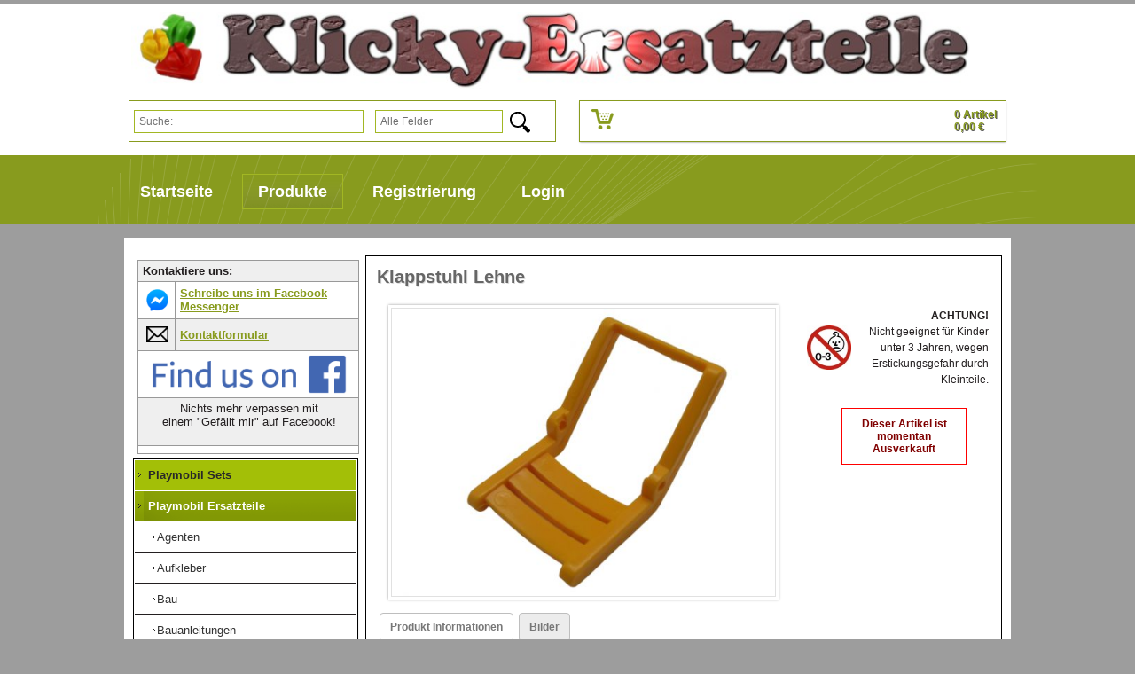

--- FILE ---
content_type: text/html; charset=ISO-8859-1
request_url: https://klicky-ersatzteile.de/Playmobil-Inventar/Klappstuhl-Lehne/
body_size: 9133
content:
<!DOCTYPE html PUBLIC "-//W3C//DTD XHTML 1.0 Transitional//EN" "http://www.w3.org/TR/xhtml1/DTD/xhtml1-transitional.dtd">
<html xmlns="http://www.w3.org/1999/xhtml" lang="de">
<head>


	<meta http-equiv="content-type" content="text/html;charset=iso-8859-1" />
	<title>Klappstuhl Lehne | Produkte | Playmobil Ersatzteile und Zubeh&#246;r online bestellen!</title>
	<meta name="author" content="Klicky Ersatzteile"/>
	<meta name="publisher" content="Klicky Ersatzteile"/>
	<meta name="copyright" content="Klicky Ersatzteile"/>
	<meta name="keywords" content="Klappstuhl Lehne, Playmobil, 3067534001,  Produktdetail, Productview, Artikel, Selling, Cross-, Kaufte, Tischplatte, Figuren, Zerlegen, Werkzeug, Neocon, Camping, Price, Sets, Campingstuhl, Gartenstuhl, Https, Labor, Eimer, Playmobil Ersatzteile, Playmobil Teile, Playmobil Zubehör, Playmobil kaufen, Figuren, Piraten, Ritter, Western, Puppenhaus, Feuerwehr, Polizei, Eisenbahn, Klicky"/>
	<meta name="description" content="PLAYMOBIL® Ersatzteile zu fairen Preisen &#10003; einfach Online bestellen &#9655; 18.000 Kunden &#10010; stresslos & schnell Versand &#10152; Jetzt s..."/>
	<meta name="page-topic" content="14"/>
	<meta name="audience" content="Alle"/>
	<meta name="expires" content="NEVER"/>
	<meta name="revisit-after" content="1 days"/>
	<meta name="page-type" content="13"/>
	<meta name="robots" content="INDEX,FOLLOW"/>
	<meta name="viewport" content="width=device-width, initial-scale=1.0">
	<link rel="icon" href="/templates/klicky_ersatzteile_mobile/css/favicon.png" type="image/x-icon">
	<link rel="stylesheet" type="text/css" href="/templates/klicky_ersatzteile_mobile/css/style.css?v=1.95"/>
	<link rel="stylesheet" href="/templates/klicky_ersatzteile_mobile/css/prettyPhoto.css" type="text/css" media="screen" title="prettyPhoto main stylesheet" charset="utf-8" />
	<link rel="stylesheet" href="/templates/klicky_ersatzteile_mobile/css/jquery.jqzoom.css" type="text/css">
	<script type="text/javascript" src="/templates/klicky_ersatzteile_mobile/js/jquery-1.6.1.min.js" charset="utf-8" ></script>

	<script type="text/javascript" src="/templates/klicky_ersatzteile_mobile/js/jquery.prettyPhoto.js" ></script>
	<script type="text/javascript" src="/templates/klicky_ersatzteile_mobile/js/slides.jquery.js"></script >
	<script type="text/javascript" src="/templates/klicky_ersatzteile_mobile/js/jquery.jcarousel.min.js" ></script>
	<script type="text/javascript" src="/templates/klicky_ersatzteile_mobile/js/jquery.jqzoom-core-pack.js" ></script>
	<script type="text/javascript" src="/templates/klicky_ersatzteile_mobile/js/datalayer.js?v=1.05" ></script>
	<html itemscope="itemscope" itemtype="http://schema.org/WebPage">


   
  


</head>
<body>



<!--
<table border="0" style="background-color: #68b300; width: 100%;">
<tbody>
<tr>
<td><center><b> Der Urlaub ist zu Ende. <br><br>Versand findet ab Montag, den 22.04.2024 wieder wie gewohnt statt. </b></center></td>
</tr>
</tbody>
</table>
-->

	<div id="header">
<div id="wrapper">
		<div id="header_content">
			<a href="/" class="logo" title="Startseite"><img src="/templates/klicky_ersatzteile_mobile/Labels/logo.jpg" class="logo" alt="Klicky-Ersatzteile" title="Klicky-Ersatzteile" border="0"  width="100%" height="100%"/></a>
			<a id="warenkorbvorschau" href="/Warenkorb/" title="Warenkorb">
	<div id="warenkorbvorschau_bild">
		<img src="/templates/klicky_ersatzteile_mobile/Labels/wk.png" width="100%" height="100%" alt="Warenkorb" title="Warenkorb" align="absmiddle" border="0">
	</div>
	<div id="warenkorbvorschau_artikel">
		0 Artikel <br> 0,00&nbsp;&euro;
	</div>
</a>

 

			<div id="warenkorb_suche" class="active">
	<form action="/index.php" method="get" name="warenkorb_suche">
		<input type="text" id="warenkorb_suche_feld" class="warenkorb_suche" name="warenkorb_suche" size="25" alt="Suche:" placeholder="Suche:" autocomplete="off"/>
	<select name="warenkorb_suche_option" size="1">
		<option value="0" >Alle Felder</option>
		<option value="1" >Artikelname</option>


		<option value="5" >Artikelnummer</option>
		<option value="6" >Setnummer</option>
	</select>
		<input type="image" name="submit"  value="Suchen" src="/templates/klicky_ersatzteile_mobile/Labels/search.png" width="23px" height="24px" align="absmiddle"/>
		<input type="hidden" name="suche" value="1"/>
		<input type="hidden" name="ID" value="2" />
	</form>
	<div id="warenkorb_suche_ergebnis_listing">
		<span class="button_del">x</span>
		<div id="result_content"></div>
	</div>
</div>

		</div>
	</div>
</div>
	<div id="navigation_wrapper">
		<div id="wrapper">
			<ul id="navigation">
				<li onmouseover="toggleMenu(this,1)" onmouseout="toggleMenu(this,0)" class="level0 nav-b-1  parent"><a href="/Startseite-Playmobil-Ersatzteile_1/" title="Startseite">Startseite</a></li><li onmouseover="toggleMenu(this,1)" onmouseout="toggleMenu(this,0)" class="level0 nav-k-2 active parent"><a href="#" title="Produkte">Produkte</a><ul class="level0">
						<li onmouseover="toggleMenu(this,1)" onmouseout="toggleMenu(this,0)" class="level1 nav-k-2-48  parent">
							<a href="/Playmobil-Sets/" title="Playmobil Sets">Playmobil Sets</a>
						</li>
						<li onmouseover="toggleMenu(this,1)" onmouseout="toggleMenu(this,0)" class="level1 nav-k-2-1  parent">
							<a href="/Playmobil/Ersatzteile_13/" title="Playmobil Ersatzteile">Playmobil Ersatzteile</a>
						</li></ul></li><li onmouseover="toggleMenu(this,1)" onmouseout="toggleMenu(this,0)" class="level0 nav-b-6  parent"><a href="/Registrierung/" title="Registrierung">Registrierung</a></li><li onmouseover="toggleMenu(this,1)" onmouseout="toggleMenu(this,0)" class="level0 nav-b-7  parent"><a href="/Login/" title="Login">Login</a></li>


			</ul>
		</div>
	</div>
<div id="wrapper">
	<div id="content_wrap">
		<div id="content">

			<div id="page"><script>

ga_productdetailview("Klappstuhl Lehne","3067534001","0.40");



</script>

<script type="application/ld+json">
						{		
							"@context":"https://schema.org",
							"@type": "Product",
 							"name": "Klappstuhl Lehne",
							"description":"Klappstuhl Gartenstuhl Campingstuhl Lehne",
  							"image": [
   								 "https://klicky-ersatzteile.de/onlineshop_bilder/3067534001_Klappstuhl-Lehne_45046_.jpg"
 	  						],
  							"sku": "3067534001",
  							"mpn": "925872",
  							"brand": {
  							  "@type": "Brand",
   							  "name": "Playmobil"
 							},
  							"offers": {
    							"@type": "Offer",
    							"priceCurrency": "EUR",
    							"price": "0.40",
    							"itemCondition": "https://schema.org/UsedCondition",
								"priceValidUntil": "2030-11-20",
    							"availability": "OutofStock"

							}
						}
</script>



<div >

	<h1 property="name">Klappstuhl Lehne</h1>
	

			<div id="zoom_content">
				<a href="/onlineshop_bilder/3067534001_Klappstuhl-Lehne_45046_mid.jpg" title="Klappstuhl Lehne" class="jqzoom mainimage" rel='gal1'><img src="/onlineshop_bilder/3067534001_Klappstuhl-Lehne_45046_mid.jpg" border='0' alt="Klappstuhl Lehne" title="Klappstuhl Lehne" class="imgstyle"  property="image"/ width="100%" height="100%"></a>
			</div>			

<div id="produkt_beschreibung_neben_bild">



<table>
	<tr>
		<td>
			<img src="/templates/klicky_ersatzteile_mobile/Labels/0bis3_logo.jpg" alt="ab 4 Jahren" title="ab 4 Jahren" height="50" width="50" border="0">
		</td><td>
			<b>ACHTUNG!</b><br/>
			Nicht geeignet f&uuml;r Kinder unter 3 Jahren,
			wegen Erstickungsgefahr durch Kleinteile.
		</td>
	</tr>
</table>
</div>

			<div id="produktdetail">

				<div id="produktdetail_inhalt">
			

				<div class="error"><strong>Dieser Artikel ist momentan Ausverkauft</strong></div>

 <br>
				</div>
			</div>



	<br>
	<ul class="tab">
		<li value="1"  class="aktiv">Produkt Informationen</li>

		<li value="3" {aktiv_3}>Bilder</li>
		<!--<li class="merkzettel"><a href="/Produkte-2.html?t=1&warenkorb_produktid=3067534001&warenkorb_merkliste_hinzu=3067534001">auf den Merkzettel</a></li>-->
	</ul>
	<div id="tabcontent_1" class="tabcontent">


					<div class="produkt_beschreibung">
					<h2>Beschreibung:</h2>
					<div property="shortDescription">Klappstuhl Gartenstuhl Campingstuhl Lehne</div><br>
					</div>




		<h3 class="tabcontentHeader">Sonstige Informationen:</h3>
		<table border="0" cellspacing="1" cellpadding="4" class="tablelisting">
			<!-- Keine Ware mehr verfügbar -->
<tr>
	<td align="left"><strong>Verf&uuml;gbarkeit:</strong> </td>
	<td align="left"><img src="/templates/klicky_ersatzteile_mobile/Labels/lager1.png" alt="keine Ware verf&uuml;gbar" title="keine Ware verf&uuml;gbar" align="absmiddle" border="0"/ width="75px" height="14px"><div id="nicht_auf_lager"> Zurzeit Ausverkauft</div></td>
</tr>
			<tr>
	<td align="left" width="150"><strong>Artikelnummer: </strong></td>
	<td align="left" property="Artikelnummer">3067534001</td>
</tr><tr>
	<td align="left" width="150"><strong>Titel: </strong></td>
	<td align="left" property="Titel">Klappstuhl Lehne</td>
</tr><tr>
	<td align="left" width="150"><strong>Kurzbeschreibung: </strong></td>
	<td align="left" property="Kurzbeschreibung">Klappstuhl Gartenstuhl Campingstuhl Lehne</td>
</tr><tr>
	<td align="left" width="150"><strong>Gewicht netto &#40;in Kg&#41;: </strong></td>
	<td align="left" property="Gewicht netto &#40;in Kg&#41;">0,002</td>
</tr><tr>
	<td align="left" width="150"><strong>Farbe: </strong></td>
	<td align="left" property="Farbe">dunkelgelb</td>
</tr><tr>
	<td align="left" width="150"><strong>Hersteller: </strong></td>
	<td align="left" property="Hersteller">Playmobil</td>
</tr><tr>
	<td align="left" width="150"><strong>Inventar: </strong></td>
	<td align="left" property="Inventar">M&#246;bel</td>
</tr><tr>
	<td align="left" width="150"><strong>GPSR-Informationspflicht: Hersteller: </strong></td>
	<td align="left" property="GPSR-Informationspflicht: Hersteller">geobra Brandst&#228;tter Stiftung & Co. KG |  Brandst&#228;tterstr. 2-10 90513 Zirndorf |  E-Mail: service@playmobil.de |  Telefon: 091196661385</td>
</tr>
			<tr>
	<td align="left" width="150"><strong>Sets: </strong></td>
	<td align="left" property="Sets">
<a href='/index.php?warenkorb_suche=3217&warenkorb_suche_option=6&suche=1&ID=2' onclick="ga_clickonitem_sets('oben');" title="3217">3217</a>,

<a href='/index.php?warenkorb_suche=4064&warenkorb_suche_option=6&suche=1&ID=2' onclick="ga_clickonitem_sets('oben');" title="4064">4064</a>,

<a href='/index.php?warenkorb_suche=4074&warenkorb_suche_option=6&suche=1&ID=2' onclick="ga_clickonitem_sets('oben');" title="4074">4074</a>,

<a href='/index.php?warenkorb_suche=4779&warenkorb_suche_option=6&suche=1&ID=2' onclick="ga_clickonitem_sets('oben');" title="4779">4779</a>,

<a href='/index.php?warenkorb_suche=4859&warenkorb_suche_option=6&suche=1&ID=2' onclick="ga_clickonitem_sets('oben');" title="4859">4859</a>,

<a href='/index.php?warenkorb_suche=5129&warenkorb_suche_option=6&suche=1&ID=2' onclick="ga_clickonitem_sets('oben');" title="5129">5129</a>,

<a href='/index.php?warenkorb_suche=5434&warenkorb_suche_option=6&suche=1&ID=2' onclick="ga_clickonitem_sets('oben');" title="5434">5434</a>,

<a href='/index.php?warenkorb_suche=5557&warenkorb_suche_option=6&suche=1&ID=2' onclick="ga_clickonitem_sets('oben');" title="5557">5557</a>,

<a href='/index.php?warenkorb_suche=5746&warenkorb_suche_option=6&suche=1&ID=2' onclick="ga_clickonitem_sets('oben');" title="5746">5746</a>,

<a href='/index.php?warenkorb_suche=5759&warenkorb_suche_option=6&suche=1&ID=2' onclick="ga_clickonitem_sets('oben');" title="5759">5759</a>,
</a></td>
</tr>

		</table>
		
		

			
	</div>

	<div id="tabcontent_3" class="tabcontent">
		<h3 class="tabcontentHeader">Bilder:</h3>
		<ul class="warenkorb-galerie" id="thumblist">
	<li><a href='javascript:void(0);' rel="{gallery: 'gal1', smallimage: '/onlineshop_bilder/3067534001_Klappstuhl-Lehne_45046_mid.jpg',largeimage: '/onlineshop_bilder/3067534001_Klappstuhl-Lehne_45046_mid.jpg'}"><img src='/onlineshop_bilder/3067534001_Klappstuhl-Lehne_45046_tump.jpg' border="0" alt="{titel}" title="{titel}"></a></li>
	
</ul>
	</div>
</div>
<div id="neuheiten">
	<h3>Kunden die diesen Artikel kauften, kauften auch:</h3>
	<div id="artikel">
<script>
ga_productview("Umhang 53mm","10009255","1.30","Produktdetail_Kunde_kaufte_auch");


</script>


<div class="artikel_listing">


	<div class="artikel_listing_bild">

		<a href="/Playmobil-Figuren-Zubehoer/Umhang-53mm_1/" onclick="ga_clickonitem('Umhang 53mm','10009255','1.30','Produktdetail_Kunde_kaufte_auch','/Playmobil-Figuren-Zubehoer/Umhang-53mm_1/');return false;" class="img" alt="Umhang 53mm" title="Umhang 53mm"> <img src="/onlineshop_bilder/10009255_Umhang-53mm_30307_tump.jpg" border="0" alt="Umhang 53mm" title="Umhang 53mm" width="100%" height="100%"/></a>
</div>

	<div class="bottom">

		<div id="mauszeiger" onclick="ga_clickonitem('Umhang 53mm','10009255','1.30','Produktdetail_Kunde_kaufte_auch','/Playmobil-Figuren-Zubehoer/Umhang-53mm_1/');return false;">
		<div class="bottom_marign">
 <a class="overlay" href="/Playmobil-Figuren-Zubehoer/Umhang-53mm_1/" style="text-decoration: none;" title="Umhang 53mm">
			<p>Umhang 53mm
<br><font size='2'>10009255 <font></p>

				
					<big>1,30&nbsp;&euro; <strike></strike> </big><br>
					<small>inkl. 19 % MwSt. </small> <br>
					<a href="/Versandkosten-und-Lieferzeiten/" title="Versandkosten"><small>zzgl. Versandkosten</small></a>
				
					<br> <br>
</a>
		</div>
		</div>


				<div id="artikel_listing_warenkorb">
				

<form action="/index.php" method="post">

			
<!--	<table width="100%" border="0" cellspacing="2" cellpadding="0">
		<tr>
			<td>Menge:</td>
			<td>-->
				<div align="right" class="bottom_marign">
					<input type="hidden" name="warenkorb_artikel_hinzu" value="10009255">
					<input type="hidden" name="warenkorb_kat" value="0">
					<input type="hidden" name="warenkorb_produktid" value="10009255">
					<input type="hidden" name="ID" value="2"> 
					<input type="text" onfocus="this.select();" inputmode="numeric" autocomplete="off" name="warenkorb_artikel_anzahl" id="warenkorb_artikel_anzahl10009255" value="1" size="3" maxlength="3" class="Feld">
					<input type="hidden" name="seite" value=""> 
					
					/3
					
					</div>
<!--			</td>
<td>-->

<!--</td>
		</tr>-->
		
<!--		<tr>
			<td colspan="2">-->
				<div align="right">
					<input type="submit" name="submit" value="In den Warenkorb" class="Button" onclick="ga_addtocart('Umhang 53mm','10009255','1.30',3,document.querySelector('#warenkorb_artikel_anzahl10009255').value);"></div>
<!--			</td>
		</tr>
	</table>-->
				
</form>


				

				

				</div>

	</div>


</div>
<script>
ga_productview("Strohbesen","30060020","0.32","Produktdetail_Kunde_kaufte_auch");


</script>


<div class="artikel_listing">


	<div class="artikel_listing_bild">

		<a href="/Playmobil-Inventar/Strohbesen_1/" onclick="ga_clickonitem('Strohbesen','30060020','0.32','Produktdetail_Kunde_kaufte_auch','/Playmobil-Inventar/Strohbesen_1/');return false;" class="img" alt="Strohbesen" title="Strohbesen"> <img src="/onlineshop_bilder/30060020_Strohbesen_30490_tump.jpg" border="0" alt="Strohbesen" title="Strohbesen" width="100%" height="100%"/></a>
</div>

	<div class="bottom">

		<div id="mauszeiger" onclick="ga_clickonitem('Strohbesen','30060020','0.32','Produktdetail_Kunde_kaufte_auch','/Playmobil-Inventar/Strohbesen_1/');return false;">
		<div class="bottom_marign">
 <a class="overlay" href="/Playmobil-Inventar/Strohbesen_1/" style="text-decoration: none;" title="Strohbesen">
			<p>Strohbesen
<br><font size='2'>30060020 <font></p>

				
					<big>0,32&nbsp;&euro; <strike></strike> </big><br>
					<small>inkl. 19 % MwSt. </small> <br>
					<a href="/Versandkosten-und-Lieferzeiten/" title="Versandkosten"><small>zzgl. Versandkosten</small></a>
				
					<br> <br>
</a>
		</div>
		</div>


				<div id="artikel_listing_warenkorb">
				

<form action="/index.php" method="post">

			
<!--	<table width="100%" border="0" cellspacing="2" cellpadding="0">
		<tr>
			<td>Menge:</td>
			<td>-->
				<div align="right" class="bottom_marign">
					<input type="hidden" name="warenkorb_artikel_hinzu" value="30060020">
					<input type="hidden" name="warenkorb_kat" value="0">
					<input type="hidden" name="warenkorb_produktid" value="30060020">
					<input type="hidden" name="ID" value="2"> 
					<input type="text" onfocus="this.select();" inputmode="numeric" autocomplete="off" name="warenkorb_artikel_anzahl" id="warenkorb_artikel_anzahl30060020" value="1" size="3" maxlength="3" class="Feld">
					<input type="hidden" name="seite" value=""> 
					
					/2
					
					</div>
<!--			</td>
<td>-->

<!--</td>
		</tr>-->
		
<!--		<tr>
			<td colspan="2">-->
				<div align="right">
					<input type="submit" name="submit" value="In den Warenkorb" class="Button" onclick="ga_addtocart('Strohbesen','30060020','0.32',2,document.querySelector('#warenkorb_artikel_anzahl30060020').value);"></div>
<!--			</td>
		</tr>
	</table>-->
				
</form>


				

				

				</div>

	</div>


</div>
<script>
ga_productview("Absperrbarke","3005175001","0.87","Produktdetail_Kunde_kaufte_auch");


</script>


<div class="artikel_listing">


	<div class="artikel_listing_bild">

		<a href="/Playmobil/Bau/Absperrbarke_1/" onclick="ga_clickonitem('Absperrbarke','3005175001','0.87','Produktdetail_Kunde_kaufte_auch','/Playmobil/Bau/Absperrbarke_1/');return false;" class="img" alt="Absperrbarke" title="Absperrbarke"> <img src="/onlineshop_bilder/3005175001_Absperrbarke_37528_tump.jpg" border="0" alt="Absperrbarke" title="Absperrbarke" width="100%" height="100%"/></a>
</div>

	<div class="bottom">

		<div id="mauszeiger" onclick="ga_clickonitem('Absperrbarke','3005175001','0.87','Produktdetail_Kunde_kaufte_auch','/Playmobil/Bau/Absperrbarke_1/');return false;">
		<div class="bottom_marign">
 <a class="overlay" href="/Playmobil/Bau/Absperrbarke_1/" style="text-decoration: none;" title="Absperrbarke">
			<p>Absperrbarke
<br><font size='2'>3005175001 <font></p>

				
					<big>0,87&nbsp;&euro; <strike></strike> </big><br>
					<small>inkl. 19 % MwSt. </small> <br>
					<a href="/Versandkosten-und-Lieferzeiten/" title="Versandkosten"><small>zzgl. Versandkosten</small></a>
				
					<br> <br>
</a>
		</div>
		</div>


				<div id="artikel_listing_warenkorb">
				

<form action="/index.php" method="post">

			
<!--	<table width="100%" border="0" cellspacing="2" cellpadding="0">
		<tr>
			<td>Menge:</td>
			<td>-->
				<div align="right" class="bottom_marign">
					<input type="hidden" name="warenkorb_artikel_hinzu" value="3005175001">
					<input type="hidden" name="warenkorb_kat" value="0">
					<input type="hidden" name="warenkorb_produktid" value="3005175001">
					<input type="hidden" name="ID" value="2"> 
					<input type="text" onfocus="this.select();" inputmode="numeric" autocomplete="off" name="warenkorb_artikel_anzahl" id="warenkorb_artikel_anzahl3005175001" value="1" size="3" maxlength="3" class="Feld">
					<input type="hidden" name="seite" value=""> 
					
					/1
					
					</div>
<!--			</td>
<td>-->

<!--</td>
		</tr>-->
		
<!--		<tr>
			<td colspan="2">-->
				<div align="right">
					<input type="submit" name="submit" value="In den Warenkorb" class="Button" onclick="ga_addtocart('Absperrbarke','3005175001','0.87',1,document.querySelector('#warenkorb_artikel_anzahl3005175001').value);"></div>
<!--			</td>
		</tr>
	</table>-->
				
</form>


				

				

				</div>

	</div>


</div>
<script>
ga_productview("Zugleine Pferdegeschirr","3060496001","0.76","Produktdetail_Kunde_kaufte_auch");


</script>


<div class="artikel_listing">


	<div class="artikel_listing_bild">

		<a href="/Playmobil-Tiere-Zubehoer/Zugleine-Pferdegeschirr_1/" onclick="ga_clickonitem('Zugleine Pferdegeschirr','3060496001','0.76','Produktdetail_Kunde_kaufte_auch','/Playmobil-Tiere-Zubehoer/Zugleine-Pferdegeschirr_1/');return false;" class="img" alt="Zugleine Pferdegeschirr" title="Zugleine Pferdegeschirr"> <img src="/onlineshop_bilder/3060496001_Zugleine-Pferdegeschirr_42543_tump.jpg" border="0" alt="Zugleine Pferdegeschirr" title="Zugleine Pferdegeschirr" width="100%" height="100%"/></a>
</div>

	<div class="bottom">

		<div id="mauszeiger" onclick="ga_clickonitem('Zugleine Pferdegeschirr','3060496001','0.76','Produktdetail_Kunde_kaufte_auch','/Playmobil-Tiere-Zubehoer/Zugleine-Pferdegeschirr_1/');return false;">
		<div class="bottom_marign">
 <a class="overlay" href="/Playmobil-Tiere-Zubehoer/Zugleine-Pferdegeschirr_1/" style="text-decoration: none;" title="Zugleine Pferdegeschirr">
			<p>Zugleine Pferdegeschirr
<br><font size='2'>3060496001 <font></p>

				
					<big>0,76&nbsp;&euro; <strike></strike> </big><br>
					<small>inkl. 19 % MwSt. </small> <br>
					<a href="/Versandkosten-und-Lieferzeiten/" title="Versandkosten"><small>zzgl. Versandkosten</small></a>
				
					<br> <br>
</a>
		</div>
		</div>


				<div id="artikel_listing_warenkorb">
				

<form action="/index.php" method="post">

			
<!--	<table width="100%" border="0" cellspacing="2" cellpadding="0">
		<tr>
			<td>Menge:</td>
			<td>-->
				<div align="right" class="bottom_marign">
					<input type="hidden" name="warenkorb_artikel_hinzu" value="3060496001">
					<input type="hidden" name="warenkorb_kat" value="0">
					<input type="hidden" name="warenkorb_produktid" value="3060496001">
					<input type="hidden" name="ID" value="2"> 
					<input type="text" onfocus="this.select();" inputmode="numeric" autocomplete="off" name="warenkorb_artikel_anzahl" id="warenkorb_artikel_anzahl3060496001" value="1" size="3" maxlength="3" class="Feld">
					<input type="hidden" name="seite" value=""> 
					
					/14
					
					</div>
<!--			</td>
<td>-->

<!--</td>
		</tr>-->
		
<!--		<tr>
			<td colspan="2">-->
				<div align="right">
					<input type="submit" name="submit" value="In den Warenkorb" class="Button" onclick="ga_addtocart('Zugleine Pferdegeschirr','3060496001','0.76',14,document.querySelector('#warenkorb_artikel_anzahl3060496001').value);"></div>
<!--			</td>
		</tr>
	</table>-->
				
</form>


				

				

				</div>

	</div>


</div>
<script>
ga_productview("Henkel Eimer 20mm","3065054004","0.22","Produktdetail_Kunde_kaufte_auch");


</script>


<div class="artikel_listing">


	<div class="artikel_listing_bild">

		<a href="/Playmobil/Behaelter/Henkel-Eimer-20mm_1/" onclick="ga_clickonitem('Henkel Eimer 20mm','3065054004','0.22','Produktdetail_Kunde_kaufte_auch','/Playmobil/Behaelter/Henkel-Eimer-20mm_1/');return false;" class="img" alt="Henkel Eimer 20mm" title="Henkel Eimer 20mm"> <img src="/onlineshop_bilder/3065054004_Henkel-Eimer-20mm_30749_tump.jpg" border="0" alt="Henkel Eimer 20mm" title="Henkel Eimer 20mm" width="100%" height="100%"/></a>
</div>

	<div class="bottom">

		<div id="mauszeiger" onclick="ga_clickonitem('Henkel Eimer 20mm','3065054004','0.22','Produktdetail_Kunde_kaufte_auch','/Playmobil/Behaelter/Henkel-Eimer-20mm_1/');return false;">
		<div class="bottom_marign">
 <a class="overlay" href="/Playmobil/Behaelter/Henkel-Eimer-20mm_1/" style="text-decoration: none;" title="Henkel Eimer 20mm">
			<p>Henkel Eimer 20mm
<br><font size='2'>3065054004 <font></p>

				
					<big>0,22&nbsp;&euro; <strike></strike> </big><br>
					<small>inkl. 19 % MwSt. </small> <br>
					<a href="/Versandkosten-und-Lieferzeiten/" title="Versandkosten"><small>zzgl. Versandkosten</small></a>
				
					<br> <br>
</a>
		</div>
		</div>


				<div id="artikel_listing_warenkorb">
				

<form action="/index.php" method="post">

			
<!--	<table width="100%" border="0" cellspacing="2" cellpadding="0">
		<tr>
			<td>Menge:</td>
			<td>-->
				<div align="right" class="bottom_marign">
					<input type="hidden" name="warenkorb_artikel_hinzu" value="3065054004">
					<input type="hidden" name="warenkorb_kat" value="0">
					<input type="hidden" name="warenkorb_produktid" value="3065054004">
					<input type="hidden" name="ID" value="2"> 
					<input type="text" onfocus="this.select();" inputmode="numeric" autocomplete="off" name="warenkorb_artikel_anzahl" id="warenkorb_artikel_anzahl3065054004" value="1" size="3" maxlength="3" class="Feld">
					<input type="hidden" name="seite" value=""> 
					
					/29
					
					</div>
<!--			</td>
<td>-->

<!--</td>
		</tr>-->
		
<!--		<tr>
			<td colspan="2">-->
				<div align="right">
					<input type="submit" name="submit" value="In den Warenkorb" class="Button" onclick="ga_addtocart('Henkel Eimer 20mm','3065054004','0.22',29,document.querySelector('#warenkorb_artikel_anzahl3065054004').value);"></div>
<!--			</td>
		</tr>
	</table>-->
				
</form>


				

				

				</div>

	</div>


</div>
<script>
ga_productview("Labor Flasche rund","3060582002","0.65","Produktdetail_Kunde_kaufte_auch");


</script>


<div class="artikel_listing">


	<div class="artikel_listing_bild">

		<a href="/Playmobil/Behaelter/Labor-Flasche-rund_1/" onclick="ga_clickonitem('Labor Flasche rund','3060582002','0.65','Produktdetail_Kunde_kaufte_auch','/Playmobil/Behaelter/Labor-Flasche-rund_1/');return false;" class="img" alt="Labor Flasche rund" title="Labor Flasche rund"> <img src="/onlineshop_bilder/3060582002_Labor-Flasche-rund_38158_tump.jpg" border="0" alt="Labor Flasche rund" title="Labor Flasche rund" width="100%" height="100%"/></a>
</div>

	<div class="bottom">

		<div id="mauszeiger" onclick="ga_clickonitem('Labor Flasche rund','3060582002','0.65','Produktdetail_Kunde_kaufte_auch','/Playmobil/Behaelter/Labor-Flasche-rund_1/');return false;">
		<div class="bottom_marign">
 <a class="overlay" href="/Playmobil/Behaelter/Labor-Flasche-rund_1/" style="text-decoration: none;" title="Labor Flasche rund">
			<p>Labor Flasche rund
<br><font size='2'>3060582002 <font></p>

				
					<big>0,65&nbsp;&euro; <strike></strike> </big><br>
					<small>inkl. 19 % MwSt. </small> <br>
					<a href="/Versandkosten-und-Lieferzeiten/" title="Versandkosten"><small>zzgl. Versandkosten</small></a>
				
					<br> <br>
</a>
		</div>
		</div>


				<div id="artikel_listing_warenkorb">
				

<form action="/index.php" method="post">

			
<!--	<table width="100%" border="0" cellspacing="2" cellpadding="0">
		<tr>
			<td>Menge:</td>
			<td>-->
				<div align="right" class="bottom_marign">
					<input type="hidden" name="warenkorb_artikel_hinzu" value="3060582002">
					<input type="hidden" name="warenkorb_kat" value="0">
					<input type="hidden" name="warenkorb_produktid" value="3060582002">
					<input type="hidden" name="ID" value="2"> 
					<input type="text" onfocus="this.select();" inputmode="numeric" autocomplete="off" name="warenkorb_artikel_anzahl" id="warenkorb_artikel_anzahl3060582002" value="1" size="3" maxlength="3" class="Feld">
					<input type="hidden" name="seite" value=""> 
					
					/2
					
					</div>
<!--			</td>
<td>-->

<!--</td>
		</tr>-->
		
<!--		<tr>
			<td colspan="2">-->
				<div align="right">
					<input type="submit" name="submit" value="In den Warenkorb" class="Button" onclick="ga_addtocart('Labor Flasche rund','3060582002','0.65',2,document.querySelector('#warenkorb_artikel_anzahl3060582002').value);"></div>
<!--			</td>
		</tr>
	</table>-->
				
</form>


				

				

				</div>

	</div>


</div></div>
</div>	<div class="crosselling_set">
<hr>
	<h3>Sets in denen der Artikel vorkommt</h3>
	
	<div id="artikel">


<div id="neuheiten">
	<h4>Artikel aus Set 3217:</h4>
	<div id="artikel">
<script>

ga_productview("Blattwerk, Blätterkleid","30024260","0.43","Produktdetail_Cross-Selling_sets");
</script>

<div class="artikel_listing">
	<div class="artikel_listing_bild">
		<a href="/Playmobil-Pflanzen/Blattwerk-Blaetterkleid_2/" onclick="ga_clickonitem('Blattwerk, Blätterkleid','30024260','0.43','Produktdetail_Cross-Selling_sets','/Playmobil-Pflanzen/Blattwerk-Blaetterkleid_2/');return false;" class="img" title="Blattwerk, Blätterkleid"> <img src="/onlineshop_bilder/30024260_Blattwerk-Blaetterkleid_29003_tump.jpg" border="0" alt="Blattwerk, Blätterkleid" title="Blattwerk, Blätterkleid" width="100%" height="100%"/></a>

	</div>
	<div class="bottom">

		<div id="mauszeiger" onclick="ga_clickonitem('Blattwerk, Blätterkleid','30024260','0.43','Produktdetail_Cross-Selling_sets','/Playmobil-Pflanzen/Blattwerk-Blaetterkleid_2/');return false;">
		<div class="bottom_marign">
 <a class="overlay" href="/Playmobil-Pflanzen/Blattwerk-Blaetterkleid_2/" style="text-decoration: none;" title="Blattwerk, Blätterkleid">
			<p>Blattwerk, Blätterkleid
<br><font size='2'>30024260 <font></p>

				
					<big>0,43&nbsp;&euro; <strike></strike> </big><br>
					<small>inkl. 19 % MwSt. </small> <br>
					<a href="/Versandkosten-und-Lieferzeiten/" title="Versandkosten"><small>zzgl. Versandkosten</small></a>
				
					<br> <br>
</a>
		</div>
		</div>


				<div id="artikel_listing_warenkorb">
				

<form action="/index.php" method="post">

			
<!--	<table width="100%" border="0" cellspacing="2" cellpadding="0">
		<tr>
			<td>Menge:</td>
			<td>-->
				<div align="right" class="bottom_marign">
					<input type="hidden" name="warenkorb_artikel_hinzu" value="30024260">
					<input type="hidden" name="warenkorb_kat" value="0">
					<input type="hidden" name="warenkorb_produktid" value="30024260">
					<input type="hidden" name="ID" value="2"> 
					<input type="text" onfocus="this.select();" inputmode="numeric" autocomplete="off" name="warenkorb_artikel_anzahl" id="warenkorb_artikel_anzahl30024260" value="1" size="3" maxlength="3" class="Feld">
					<input type="hidden" name="seite" value=""> 
					
					/64
					
					</div>
<!--			</td>
<td>-->

<!--</td>
		</tr>-->
		
<!--		<tr>
			<td colspan="2">-->
				<div align="right">
					<input type="submit" name="submit" value="In den Warenkorb" class="Button" onclick="ga_addtocart('Blattwerk, Blätterkleid','30024260','0.43',64,document.querySelector('#warenkorb_artikel_anzahl30024260').value);"></div>
<!--			</td>
		</tr>
	</table>-->
				
</form>


				

				

				</div>

	</div>


</div>

<script>

ga_productview("Tischplatte Camping","30237300","0.76","Produktdetail_Cross-Selling_sets");
</script>

<div class="artikel_listing">
	<div class="artikel_listing_bild">
		<a href="/Playmobil/Gebaeude/Zubehoer/Tischplatte-Camping/" onclick="ga_clickonitem('Tischplatte Camping','30237300','0.76','Produktdetail_Cross-Selling_sets','/Playmobil/Gebaeude/Zubehoer/Tischplatte-Camping/');return false;" class="img" title="Tischplatte Camping"> <img src="/onlineshop_bilder/30237300_Tischplatte-Camping_33536_tump.jpg" border="0" alt="Tischplatte Camping" title="Tischplatte Camping" width="100%" height="100%"/></a>

	</div>
	<div class="bottom">

		<div id="mauszeiger" onclick="ga_clickonitem('Tischplatte Camping','30237300','0.76','Produktdetail_Cross-Selling_sets','/Playmobil/Gebaeude/Zubehoer/Tischplatte-Camping/');return false;">
		<div class="bottom_marign">
 <a class="overlay" href="/Playmobil/Gebaeude/Zubehoer/Tischplatte-Camping/" style="text-decoration: none;" title="Tischplatte Camping">
			<p>Tischplatte Camping
<br><font size='2'>30237300 <font></p>

				
					<big>0,76&nbsp;&euro; <strike></strike> </big><br>
					<small>inkl. 19 % MwSt. </small> <br>
					<a href="/Versandkosten-und-Lieferzeiten/" title="Versandkosten"><small>zzgl. Versandkosten</small></a>
				
					<br> <br>
</a>
		</div>
		</div>


				<div id="artikel_listing_warenkorb">
				

<form action="/index.php" method="post">

			
<!--	<table width="100%" border="0" cellspacing="2" cellpadding="0">
		<tr>
			<td>Menge:</td>
			<td>-->
				<div align="right" class="bottom_marign">
					<input type="hidden" name="warenkorb_artikel_hinzu" value="30237300">
					<input type="hidden" name="warenkorb_kat" value="0">
					<input type="hidden" name="warenkorb_produktid" value="30237300">
					<input type="hidden" name="ID" value="2"> 
					<input type="text" onfocus="this.select();" inputmode="numeric" autocomplete="off" name="warenkorb_artikel_anzahl" id="warenkorb_artikel_anzahl30237300" value="1" size="3" maxlength="3" class="Feld">
					<input type="hidden" name="seite" value=""> 
					
					/4
					
					</div>
<!--			</td>
<td>-->

<!--</td>
		</tr>-->
		
<!--		<tr>
			<td colspan="2">-->
				<div align="right">
					<input type="submit" name="submit" value="In den Warenkorb" class="Button" onclick="ga_addtocart('Tischplatte Camping','30237300','0.76',4,document.querySelector('#warenkorb_artikel_anzahl30237300').value);"></div>
<!--			</td>
		</tr>
	</table>-->
				
</form>


				

				

				</div>

	</div>


</div>

<script>

ga_productview("Kopf Stoppelbart","20000004","0.65","Produktdetail_Cross-Selling_sets");
</script>

<div class="artikel_listing">
	<div class="artikel_listing_bild">
		<a href="/Playmobil-Figuren-Einzelteile/Kopf-Stoppelbart/" onclick="ga_clickonitem('Kopf Stoppelbart','20000004','0.65','Produktdetail_Cross-Selling_sets','/Playmobil-Figuren-Einzelteile/Kopf-Stoppelbart/');return false;" class="img" title="Kopf Stoppelbart"> <img src="/onlineshop_bilder/20000004_Kopf-Stoppelbart_33847_tump.jpg" border="0" alt="Kopf Stoppelbart" title="Kopf Stoppelbart" width="100%" height="100%"/></a>

	</div>
	<div class="bottom">

		<div id="mauszeiger" onclick="ga_clickonitem('Kopf Stoppelbart','20000004','0.65','Produktdetail_Cross-Selling_sets','/Playmobil-Figuren-Einzelteile/Kopf-Stoppelbart/');return false;">
		<div class="bottom_marign">
 <a class="overlay" href="/Playmobil-Figuren-Einzelteile/Kopf-Stoppelbart/" style="text-decoration: none;" title="Kopf Stoppelbart">
			<p>Kopf Stoppelbart
<br><font size='2'>20000004 <font></p>

				
					<big>0,65&nbsp;&euro; <strike></strike> </big><br>
					<small>inkl. 19 % MwSt. </small> <br>
					<a href="/Versandkosten-und-Lieferzeiten/" title="Versandkosten"><small>zzgl. Versandkosten</small></a>
				
					<br> <br>
</a>
		</div>
		</div>


				<div id="artikel_listing_warenkorb">
				

<form action="/index.php" method="post">

			
<!--	<table width="100%" border="0" cellspacing="2" cellpadding="0">
		<tr>
			<td>Menge:</td>
			<td>-->
				<div align="right" class="bottom_marign">
					<input type="hidden" name="warenkorb_artikel_hinzu" value="20000004">
					<input type="hidden" name="warenkorb_kat" value="0">
					<input type="hidden" name="warenkorb_produktid" value="20000004">
					<input type="hidden" name="ID" value="2"> 
					<input type="text" onfocus="this.select();" inputmode="numeric" autocomplete="off" name="warenkorb_artikel_anzahl" id="warenkorb_artikel_anzahl20000004" value="1" size="3" maxlength="3" class="Feld">
					<input type="hidden" name="seite" value=""> 
					
					/15
					
					</div>
<!--			</td>
<td>-->

<!--</td>
		</tr>-->
		
<!--		<tr>
			<td colspan="2">-->
				<div align="right">
					<input type="submit" name="submit" value="In den Warenkorb" class="Button" onclick="ga_addtocart('Kopf Stoppelbart','20000004','0.65',15,document.querySelector('#warenkorb_artikel_anzahl20000004').value);"></div>
<!--			</td>
		</tr>
	</table>-->
				
</form>


				

				

				</div>

	</div>


</div>
</div>
	<div id="artikel"><a href='/index.php?warenkorb_suche=3217&warenkorb_suche_option=6&suche=1&ID=2' onclick="ga_clickonitem_sets('beispiel_sets');" title="3217"><h5><center>Weitere Artikel aus dem Set 3217</center></h5></a></div>
<hr>
</div>	 


<div id="neuheiten">
	<h4>Artikel aus Set 4074:</h4>
	<div id="artikel">
<script>

ga_productview("Blüte","30094650","0.27","Produktdetail_Cross-Selling_sets");
</script>

<div class="artikel_listing">
	<div class="artikel_listing_bild">
		<a href="/Playmobil-Pflanzen/Bluete_1/" onclick="ga_clickonitem('Blüte','30094650','0.27','Produktdetail_Cross-Selling_sets','/Playmobil-Pflanzen/Bluete_1/');return false;" class="img" title="Blüte"> <img src="/onlineshop_bilder/30094650_Bluete_36585_tump.jpg" border="0" alt="Blüte" title="Blüte" width="100%" height="100%"/></a>

	</div>
	<div class="bottom">

		<div id="mauszeiger" onclick="ga_clickonitem('Blüte','30094650','0.27','Produktdetail_Cross-Selling_sets','/Playmobil-Pflanzen/Bluete_1/');return false;">
		<div class="bottom_marign">
 <a class="overlay" href="/Playmobil-Pflanzen/Bluete_1/" style="text-decoration: none;" title="Blüte">
			<p>Blüte
<br><font size='2'>30094650 <font></p>

				
					<big>0,27&nbsp;&euro; <strike></strike> </big><br>
					<small>inkl. 19 % MwSt. </small> <br>
					<a href="/Versandkosten-und-Lieferzeiten/" title="Versandkosten"><small>zzgl. Versandkosten</small></a>
				
					<br> <br>
</a>
		</div>
		</div>


				<div id="artikel_listing_warenkorb">
				

<form action="/index.php" method="post">

			
<!--	<table width="100%" border="0" cellspacing="2" cellpadding="0">
		<tr>
			<td>Menge:</td>
			<td>-->
				<div align="right" class="bottom_marign">
					<input type="hidden" name="warenkorb_artikel_hinzu" value="30094650">
					<input type="hidden" name="warenkorb_kat" value="0">
					<input type="hidden" name="warenkorb_produktid" value="30094650">
					<input type="hidden" name="ID" value="2"> 
					<input type="text" onfocus="this.select();" inputmode="numeric" autocomplete="off" name="warenkorb_artikel_anzahl" id="warenkorb_artikel_anzahl30094650" value="1" size="3" maxlength="3" class="Feld">
					<input type="hidden" name="seite" value=""> 
					
					/41
					
					</div>
<!--			</td>
<td>-->

<!--</td>
		</tr>-->
		
<!--		<tr>
			<td colspan="2">-->
				<div align="right">
					<input type="submit" name="submit" value="In den Warenkorb" class="Button" onclick="ga_addtocart('Blüte','30094650','0.27',41,document.querySelector('#warenkorb_artikel_anzahl30094650').value);"></div>
<!--			</td>
		</tr>
	</table>-->
				
</form>


				

				

				</div>

	</div>


</div>

<script>

ga_productview("Tischplatte Camping","30237300","0.76","Produktdetail_Cross-Selling_sets");
</script>

<div class="artikel_listing">
	<div class="artikel_listing_bild">
		<a href="/Playmobil/Gebaeude/Zubehoer/Tischplatte-Camping/" onclick="ga_clickonitem('Tischplatte Camping','30237300','0.76','Produktdetail_Cross-Selling_sets','/Playmobil/Gebaeude/Zubehoer/Tischplatte-Camping/');return false;" class="img" title="Tischplatte Camping"> <img src="/onlineshop_bilder/30237300_Tischplatte-Camping_33536_tump.jpg" border="0" alt="Tischplatte Camping" title="Tischplatte Camping" width="100%" height="100%"/></a>

	</div>
	<div class="bottom">

		<div id="mauszeiger" onclick="ga_clickonitem('Tischplatte Camping','30237300','0.76','Produktdetail_Cross-Selling_sets','/Playmobil/Gebaeude/Zubehoer/Tischplatte-Camping/');return false;">
		<div class="bottom_marign">
 <a class="overlay" href="/Playmobil/Gebaeude/Zubehoer/Tischplatte-Camping/" style="text-decoration: none;" title="Tischplatte Camping">
			<p>Tischplatte Camping
<br><font size='2'>30237300 <font></p>

				
					<big>0,76&nbsp;&euro; <strike></strike> </big><br>
					<small>inkl. 19 % MwSt. </small> <br>
					<a href="/Versandkosten-und-Lieferzeiten/" title="Versandkosten"><small>zzgl. Versandkosten</small></a>
				
					<br> <br>
</a>
		</div>
		</div>


				<div id="artikel_listing_warenkorb">
				

<form action="/index.php" method="post">

			
<!--	<table width="100%" border="0" cellspacing="2" cellpadding="0">
		<tr>
			<td>Menge:</td>
			<td>-->
				<div align="right" class="bottom_marign">
					<input type="hidden" name="warenkorb_artikel_hinzu" value="30237300">
					<input type="hidden" name="warenkorb_kat" value="0">
					<input type="hidden" name="warenkorb_produktid" value="30237300">
					<input type="hidden" name="ID" value="2"> 
					<input type="text" onfocus="this.select();" inputmode="numeric" autocomplete="off" name="warenkorb_artikel_anzahl" id="warenkorb_artikel_anzahl30237300" value="1" size="3" maxlength="3" class="Feld">
					<input type="hidden" name="seite" value=""> 
					
					/4
					
					</div>
<!--			</td>
<td>-->

<!--</td>
		</tr>-->
		
<!--		<tr>
			<td colspan="2">-->
				<div align="right">
					<input type="submit" name="submit" value="In den Warenkorb" class="Button" onclick="ga_addtocart('Tischplatte Camping','30237300','0.76',4,document.querySelector('#warenkorb_artikel_anzahl30237300').value);"></div>
<!--			</td>
		</tr>
	</table>-->
				
</form>


				

				

				</div>

	</div>


</div>

<script>

ga_productview("Reithelm","30047140","0.65","Produktdetail_Cross-Selling_sets");
</script>

<div class="artikel_listing">
	<div class="artikel_listing_bild">
		<a href="/Playmobil-Figuren-Zubehoer/Reithelm/" onclick="ga_clickonitem('Reithelm','30047140','0.65','Produktdetail_Cross-Selling_sets','/Playmobil-Figuren-Zubehoer/Reithelm/');return false;" class="img" title="Reithelm"> <img src="/onlineshop_bilder/30047140_Reithelm_34547_tump.jpg" border="0" alt="Reithelm" title="Reithelm" width="100%" height="100%"/></a>

	</div>
	<div class="bottom">

		<div id="mauszeiger" onclick="ga_clickonitem('Reithelm','30047140','0.65','Produktdetail_Cross-Selling_sets','/Playmobil-Figuren-Zubehoer/Reithelm/');return false;">
		<div class="bottom_marign">
 <a class="overlay" href="/Playmobil-Figuren-Zubehoer/Reithelm/" style="text-decoration: none;" title="Reithelm">
			<p>Reithelm
<br><font size='2'>30047140 <font></p>

				
					<big>0,65&nbsp;&euro; <strike></strike> </big><br>
					<small>inkl. 19 % MwSt. </small> <br>
					<a href="/Versandkosten-und-Lieferzeiten/" title="Versandkosten"><small>zzgl. Versandkosten</small></a>
				
					<br> <br>
</a>
		</div>
		</div>


				<div id="artikel_listing_warenkorb">
				

<form action="/index.php" method="post">

			
<!--	<table width="100%" border="0" cellspacing="2" cellpadding="0">
		<tr>
			<td>Menge:</td>
			<td>-->
				<div align="right" class="bottom_marign">
					<input type="hidden" name="warenkorb_artikel_hinzu" value="30047140">
					<input type="hidden" name="warenkorb_kat" value="0">
					<input type="hidden" name="warenkorb_produktid" value="30047140">
					<input type="hidden" name="ID" value="2"> 
					<input type="text" onfocus="this.select();" inputmode="numeric" autocomplete="off" name="warenkorb_artikel_anzahl" id="warenkorb_artikel_anzahl30047140" value="1" size="3" maxlength="3" class="Feld">
					<input type="hidden" name="seite" value=""> 
					
					/7
					
					</div>
<!--			</td>
<td>-->

<!--</td>
		</tr>-->
		
<!--		<tr>
			<td colspan="2">-->
				<div align="right">
					<input type="submit" name="submit" value="In den Warenkorb" class="Button" onclick="ga_addtocart('Reithelm','30047140','0.65',7,document.querySelector('#warenkorb_artikel_anzahl30047140').value);"></div>
<!--			</td>
		</tr>
	</table>-->
				
</form>


				

				

				</div>

	</div>


</div>
</div>
	<div id="artikel"><a href='/index.php?warenkorb_suche=4074&warenkorb_suche_option=6&suche=1&ID=2' onclick="ga_clickonitem_sets('beispiel_sets');" title="4074"><h5><center>Weitere Artikel aus dem Set 4074</center></h5></a></div>
<hr>
</div>	 


<div id="neuheiten">
	<h4>Artikel aus Set 4779:</h4>
	<div id="artikel">
<script>

ga_productview("Cap Schirmmütze","30069550","0.43","Produktdetail_Cross-Selling_sets");
</script>

<div class="artikel_listing">
	<div class="artikel_listing_bild">
		<a href="/Playmobil-Figuren-Zubehoer/Cap-Schirmmuetze/" onclick="ga_clickonitem('Cap Schirmmütze','30069550','0.43','Produktdetail_Cross-Selling_sets','/Playmobil-Figuren-Zubehoer/Cap-Schirmmuetze/');return false;" class="img" title="Cap Schirmmütze"> <img src="/onlineshop_bilder/30069550_Cap-Schirmmuetze_43492_tump.jpg" border="0" alt="Cap Schirmmütze" title="Cap Schirmmütze" width="100%" height="100%"/></a>

	</div>
	<div class="bottom">

		<div id="mauszeiger" onclick="ga_clickonitem('Cap Schirmmütze','30069550','0.43','Produktdetail_Cross-Selling_sets','/Playmobil-Figuren-Zubehoer/Cap-Schirmmuetze/');return false;">
		<div class="bottom_marign">
 <a class="overlay" href="/Playmobil-Figuren-Zubehoer/Cap-Schirmmuetze/" style="text-decoration: none;" title="Cap Schirmmütze">
			<p>Cap Schirmmütze
<br><font size='2'>30069550 <font></p>

				
					<big>0,43&nbsp;&euro; <strike></strike> </big><br>
					<small>inkl. 19 % MwSt. </small> <br>
					<a href="/Versandkosten-und-Lieferzeiten/" title="Versandkosten"><small>zzgl. Versandkosten</small></a>
				
					<br> <br>
</a>
		</div>
		</div>


				<div id="artikel_listing_warenkorb">
				

<form action="/index.php" method="post">

			
<!--	<table width="100%" border="0" cellspacing="2" cellpadding="0">
		<tr>
			<td>Menge:</td>
			<td>-->
				<div align="right" class="bottom_marign">
					<input type="hidden" name="warenkorb_artikel_hinzu" value="30069550">
					<input type="hidden" name="warenkorb_kat" value="0">
					<input type="hidden" name="warenkorb_produktid" value="30069550">
					<input type="hidden" name="ID" value="2"> 
					<input type="text" onfocus="this.select();" inputmode="numeric" autocomplete="off" name="warenkorb_artikel_anzahl" id="warenkorb_artikel_anzahl30069550" value="1" size="3" maxlength="3" class="Feld">
					<input type="hidden" name="seite" value=""> 
					
					/8
					
					</div>
<!--			</td>
<td>-->

<!--</td>
		</tr>-->
		
<!--		<tr>
			<td colspan="2">-->
				<div align="right">
					<input type="submit" name="submit" value="In den Warenkorb" class="Button" onclick="ga_addtocart('Cap Schirmmütze','30069550','0.43',8,document.querySelector('#warenkorb_artikel_anzahl30069550').value);"></div>
<!--			</td>
		</tr>
	</table>-->
				
</form>


				

				

				</div>

	</div>


</div>

<script>

ga_productview("Griff für Kühlbox","30216140","0.32","Produktdetail_Cross-Selling_sets");
</script>

<div class="artikel_listing">
	<div class="artikel_listing_bild">
		<a href="/Playmobil/Behaelter/Griff-fuer-Kuehlbox/" onclick="ga_clickonitem('Griff für Kühlbox','30216140','0.32','Produktdetail_Cross-Selling_sets','/Playmobil/Behaelter/Griff-fuer-Kuehlbox/');return false;" class="img" title="Griff für Kühlbox"> <img src="/onlineshop_bilder/30216140_Griff-fuer-Kuehlbox_32685_tump.jpg" border="0" alt="Griff für Kühlbox" title="Griff für Kühlbox" width="100%" height="100%"/></a>

	</div>
	<div class="bottom">

		<div id="mauszeiger" onclick="ga_clickonitem('Griff für Kühlbox','30216140','0.32','Produktdetail_Cross-Selling_sets','/Playmobil/Behaelter/Griff-fuer-Kuehlbox/');return false;">
		<div class="bottom_marign">
 <a class="overlay" href="/Playmobil/Behaelter/Griff-fuer-Kuehlbox/" style="text-decoration: none;" title="Griff für Kühlbox">
			<p>Griff für Kühlbox
<br><font size='2'>30216140 <font></p>

				
					<big>0,32&nbsp;&euro; <strike></strike> </big><br>
					<small>inkl. 19 % MwSt. </small> <br>
					<a href="/Versandkosten-und-Lieferzeiten/" title="Versandkosten"><small>zzgl. Versandkosten</small></a>
				
					<br> <br>
</a>
		</div>
		</div>


				<div id="artikel_listing_warenkorb">
				

<form action="/index.php" method="post">

			
<!--	<table width="100%" border="0" cellspacing="2" cellpadding="0">
		<tr>
			<td>Menge:</td>
			<td>-->
				<div align="right" class="bottom_marign">
					<input type="hidden" name="warenkorb_artikel_hinzu" value="30216140">
					<input type="hidden" name="warenkorb_kat" value="0">
					<input type="hidden" name="warenkorb_produktid" value="30216140">
					<input type="hidden" name="ID" value="2"> 
					<input type="text" onfocus="this.select();" inputmode="numeric" autocomplete="off" name="warenkorb_artikel_anzahl" id="warenkorb_artikel_anzahl30216140" value="1" size="3" maxlength="3" class="Feld">
					<input type="hidden" name="seite" value=""> 
					
					/4
					
					</div>
<!--			</td>
<td>-->

<!--</td>
		</tr>-->
		
<!--		<tr>
			<td colspan="2">-->
				<div align="right">
					<input type="submit" name="submit" value="In den Warenkorb" class="Button" onclick="ga_addtocart('Griff für Kühlbox','30216140','0.32',4,document.querySelector('#warenkorb_artikel_anzahl30216140').value);"></div>
<!--			</td>
		</tr>
	</table>-->
				
</form>


				

				

				</div>

	</div>


</div>

<script>

ga_productview("Fisch","30208002","0.43","Produktdetail_Cross-Selling_sets");
</script>

<div class="artikel_listing">
	<div class="artikel_listing_bild">
		<a href="/Playmobil-Tiere/Fisch/" onclick="ga_clickonitem('Fisch','30208002','0.43','Produktdetail_Cross-Selling_sets','/Playmobil-Tiere/Fisch/');return false;" class="img" title="Fisch"> <img src="/onlineshop_bilder/30208002_Fisch_29092_tump.jpg" border="0" alt="Fisch" title="Fisch" width="100%" height="100%"/></a>

	</div>
	<div class="bottom">

		<div id="mauszeiger" onclick="ga_clickonitem('Fisch','30208002','0.43','Produktdetail_Cross-Selling_sets','/Playmobil-Tiere/Fisch/');return false;">
		<div class="bottom_marign">
 <a class="overlay" href="/Playmobil-Tiere/Fisch/" style="text-decoration: none;" title="Fisch">
			<p>Fisch
<br><font size='2'>30208002 <font></p>

				
					<br> <br>
</a>
		</div>
		</div>


				<div id="artikel_listing_warenkorb">
				<strong class="red">Dieser Artikel ist momentan nicht vorrätig</strong>

				

				

				</div>

	</div>


</div>
</div>
	<div id="artikel"><a href='/index.php?warenkorb_suche=4779&warenkorb_suche_option=6&suche=1&ID=2' onclick="ga_clickonitem_sets('beispiel_sets');" title="4779"><h5><center>Weitere Artikel aus dem Set 4779</center></h5></a></div>
<hr>
</div>	 </div>
	<h3>Alle Sets in denen der Artikel vorkommt</h3>
	<div id="artikel">
	<a href='/index.php?warenkorb_suche=3217&warenkorb_suche_option=6&suche=1&ID=2' onclick="ga_clickonitem_sets('unten');" title="3217">3217</a>, 

	<a href='/index.php?warenkorb_suche=4064&warenkorb_suche_option=6&suche=1&ID=2' onclick="ga_clickonitem_sets('unten');" title="4064">4064</a>, 

	<a href='/index.php?warenkorb_suche=4074&warenkorb_suche_option=6&suche=1&ID=2' onclick="ga_clickonitem_sets('unten');" title="4074">4074</a>, 

	<a href='/index.php?warenkorb_suche=4779&warenkorb_suche_option=6&suche=1&ID=2' onclick="ga_clickonitem_sets('unten');" title="4779">4779</a>, 

	<a href='/index.php?warenkorb_suche=4859&warenkorb_suche_option=6&suche=1&ID=2' onclick="ga_clickonitem_sets('unten');" title="4859">4859</a>, 

	<a href='/index.php?warenkorb_suche=5129&warenkorb_suche_option=6&suche=1&ID=2' onclick="ga_clickonitem_sets('unten');" title="5129">5129</a>, 

	<a href='/index.php?warenkorb_suche=5434&warenkorb_suche_option=6&suche=1&ID=2' onclick="ga_clickonitem_sets('unten');" title="5434">5434</a>, 

	<a href='/index.php?warenkorb_suche=5557&warenkorb_suche_option=6&suche=1&ID=2' onclick="ga_clickonitem_sets('unten');" title="5557">5557</a>, 

	<a href='/index.php?warenkorb_suche=5746&warenkorb_suche_option=6&suche=1&ID=2' onclick="ga_clickonitem_sets('unten');" title="5746">5746</a>, 

	<a href='/index.php?warenkorb_suche=5759&warenkorb_suche_option=6&suche=1&ID=2' onclick="ga_clickonitem_sets('unten');" title="5759">5759</a>, 
</div>
</div>	 <br /><br class="clear" /><hr /><div id="neuheiten">
	<h3>Werkzeuge:</h3>
	
<script>
ga_productview("Neocon - Werkzeug zum zerlegen von Figuren","10060004","24.90","Produktdetail_Artikelgruppen");




</script>



<div class="artikel_listing">


	<div class="artikel_listing_bild">

		<a href="/Playmobil-Sonstiges/Neocon-Werkzeug-zum-zerlegen-von-Figuren/" onclick="ga_clickonitem('Neocon - Werkzeug zum zerlegen von Figuren','10060004','24.90','Produktdetail_Artikelgruppen','/Playmobil-Sonstiges/Neocon-Werkzeug-zum-zerlegen-von-Figuren/');return false;" class="img" title="Neocon - Werkzeug zum zerlegen von Figuren"> <img src="/onlineshop_bilder/10060004_Neocon---Werkzeug-zum-zerlegen-von-Figuren_28758_tump.jpg" border="0" alt="Neocon - Werkzeug zum zerlegen von Figuren" title="Neocon - Werkzeug zum zerlegen von Figuren" width="100%" height="100%"/></a>
</div>

	<div class="bottom">

		<div id="mauszeiger" onclick="ga_clickonitem('Neocon - Werkzeug zum zerlegen von Figuren','10060004','24.90','Produktdetail_Artikelgruppen','/Playmobil-Sonstiges/Neocon-Werkzeug-zum-zerlegen-von-Figuren/');return false;">
		<div class="bottom_marign">
 <a class="overlay" href="/Playmobil-Sonstiges/Neocon-Werkzeug-zum-zerlegen-von-Figuren/" style="text-decoration: none;" title="Neocon - Werkzeug zum zerlegen von Figuren">
			<p>Neocon - Werkzeug zum zerlegen von Figuren
<br><font size='2'>10060004 <font></p>

				
					<big>24,90&nbsp;&euro; <strike></strike> </big><br>
					<small>inkl. 19 % MwSt. </small> <br>
					<a href="/Versandkosten-und-Lieferzeiten/" title="Versandkosten"><small>zzgl. Versandkosten</small></a>
				
					<br> <br>
</a>
		</div>
		</div>


				<div id="artikel_listing_warenkorb">
				

<form action="/index.php" method="post">

			
<!--	<table width="100%" border="0" cellspacing="2" cellpadding="0">
		<tr>
			<td>Menge:</td>
			<td>-->
				<div align="right" class="bottom_marign">
					<input type="hidden" name="warenkorb_artikel_hinzu" value="10060004">
					<input type="hidden" name="warenkorb_kat" value="0">
					<input type="hidden" name="warenkorb_produktid" value="10060004">
					<input type="hidden" name="ID" value="2"> 
					<input type="text" onfocus="this.select();" inputmode="numeric" autocomplete="off" name="warenkorb_artikel_anzahl" id="warenkorb_artikel_anzahl10060004" value="1" size="3" maxlength="3" class="Feld">
					<input type="hidden" name="seite" value=""> 
					
					/5
					
					</div>
<!--			</td>
<td>-->

<!--</td>
		</tr>-->
		
<!--		<tr>
			<td colspan="2">-->
				<div align="right">
					<input type="submit" name="submit" value="In den Warenkorb" class="Button" onclick="ga_addtocart('Neocon - Werkzeug zum zerlegen von Figuren','10060004','24.90',5,document.querySelector('#warenkorb_artikel_anzahl10060004').value);"></div>
<!--			</td>
		</tr>
	</table>-->
				
</form>


				

				

				</div>

	</div>


</div>
<script>
ga_productview("Neocon - Werkzeug zum zerlegen von Figuren","10060001","24.90","Produktdetail_Artikelgruppen");




</script>



<div class="artikel_listing">


	<div class="artikel_listing_bild">

		<a href="/Playmobil-Sonstiges/Neocon-Werkzeug-zum-zerlegen-von-Figuren_3/" onclick="ga_clickonitem('Neocon - Werkzeug zum zerlegen von Figuren','10060001','24.90','Produktdetail_Artikelgruppen','/Playmobil-Sonstiges/Neocon-Werkzeug-zum-zerlegen-von-Figuren_3/');return false;" class="img" title="Neocon - Werkzeug zum zerlegen von Figuren"> <img src="/onlineshop_bilder/10060001_Neocon---Werkzeug-zum-zerlegen-von-Figuren_28755_tump.jpg" border="0" alt="Neocon - Werkzeug zum zerlegen von Figuren" title="Neocon - Werkzeug zum zerlegen von Figuren" width="100%" height="100%"/></a>
</div>

	<div class="bottom">

		<div id="mauszeiger" onclick="ga_clickonitem('Neocon - Werkzeug zum zerlegen von Figuren','10060001','24.90','Produktdetail_Artikelgruppen','/Playmobil-Sonstiges/Neocon-Werkzeug-zum-zerlegen-von-Figuren_3/');return false;">
		<div class="bottom_marign">
 <a class="overlay" href="/Playmobil-Sonstiges/Neocon-Werkzeug-zum-zerlegen-von-Figuren_3/" style="text-decoration: none;" title="Neocon - Werkzeug zum zerlegen von Figuren">
			<p>Neocon - Werkzeug zum zerlegen von Figuren
<br><font size='2'>10060001 <font></p>

				
					<br> <br>
</a>
		</div>
		</div>


				<div id="artikel_listing_warenkorb">
				<strong class="red">Dieser Artikel ist momentan nicht vorrätig</strong>

				

				

				</div>

	</div>


</div>
<script>
ga_productview("Neocon - Werkzeug zum zerlegen von Figuren","10060003","24.90","Produktdetail_Artikelgruppen");




</script>



<div class="artikel_listing">


	<div class="artikel_listing_bild">

		<a href="/Playmobil-Sonstiges/Neocon-Werkzeug-zum-zerlegen-von-Figuren_1/" onclick="ga_clickonitem('Neocon - Werkzeug zum zerlegen von Figuren','10060003','24.90','Produktdetail_Artikelgruppen','/Playmobil-Sonstiges/Neocon-Werkzeug-zum-zerlegen-von-Figuren_1/');return false;" class="img" title="Neocon - Werkzeug zum zerlegen von Figuren"> <img src="/onlineshop_bilder/10060003_Neocon---Werkzeug-zum-zerlegen-von-Figuren_28757_tump.jpg" border="0" alt="Neocon - Werkzeug zum zerlegen von Figuren" title="Neocon - Werkzeug zum zerlegen von Figuren" width="100%" height="100%"/></a>
</div>

	<div class="bottom">

		<div id="mauszeiger" onclick="ga_clickonitem('Neocon - Werkzeug zum zerlegen von Figuren','10060003','24.90','Produktdetail_Artikelgruppen','/Playmobil-Sonstiges/Neocon-Werkzeug-zum-zerlegen-von-Figuren_1/');return false;">
		<div class="bottom_marign">
 <a class="overlay" href="/Playmobil-Sonstiges/Neocon-Werkzeug-zum-zerlegen-von-Figuren_1/" style="text-decoration: none;" title="Neocon - Werkzeug zum zerlegen von Figuren">
			<p>Neocon - Werkzeug zum zerlegen von Figuren
<br><font size='2'>10060003 <font></p>

				
					<big>24,90&nbsp;&euro; <strike></strike> </big><br>
					<small>inkl. 19 % MwSt. </small> <br>
					<a href="/Versandkosten-und-Lieferzeiten/" title="Versandkosten"><small>zzgl. Versandkosten</small></a>
				
					<br> <br>
</a>
		</div>
		</div>


				<div id="artikel_listing_warenkorb">
				

<form action="/index.php" method="post">

			
<!--	<table width="100%" border="0" cellspacing="2" cellpadding="0">
		<tr>
			<td>Menge:</td>
			<td>-->
				<div align="right" class="bottom_marign">
					<input type="hidden" name="warenkorb_artikel_hinzu" value="10060003">
					<input type="hidden" name="warenkorb_kat" value="0">
					<input type="hidden" name="warenkorb_produktid" value="10060003">
					<input type="hidden" name="ID" value="2"> 
					<input type="text" onfocus="this.select();" inputmode="numeric" autocomplete="off" name="warenkorb_artikel_anzahl" id="warenkorb_artikel_anzahl10060003" value="1" size="3" maxlength="3" class="Feld">
					<input type="hidden" name="seite" value=""> 
					
					/4
					
					</div>
<!--			</td>
<td>-->

<!--</td>
		</tr>-->
		
<!--		<tr>
			<td colspan="2">-->
				<div align="right">
					<input type="submit" name="submit" value="In den Warenkorb" class="Button" onclick="ga_addtocart('Neocon - Werkzeug zum zerlegen von Figuren','10060003','24.90',4,document.querySelector('#warenkorb_artikel_anzahl10060003').value);"></div>
<!--			</td>
		</tr>
	</table>-->
				
</form>


				

				

				</div>

	</div>


</div>
<script>
ga_productview("Neocon - Werkzeug zum zerlegen von Figuren","10060002","24.90","Produktdetail_Artikelgruppen");




</script>



<div class="artikel_listing">


	<div class="artikel_listing_bild">

		<a href="/Playmobil-Sonstiges/Neocon-Werkzeug-zum-zerlegen-von-Figuren_2/" onclick="ga_clickonitem('Neocon - Werkzeug zum zerlegen von Figuren','10060002','24.90','Produktdetail_Artikelgruppen','/Playmobil-Sonstiges/Neocon-Werkzeug-zum-zerlegen-von-Figuren_2/');return false;" class="img" title="Neocon - Werkzeug zum zerlegen von Figuren"> <img src="/onlineshop_bilder/10060002_Neocon---Werkzeug-zum-zerlegen-von-Figuren_28756_tump.jpg" border="0" alt="Neocon - Werkzeug zum zerlegen von Figuren" title="Neocon - Werkzeug zum zerlegen von Figuren" width="100%" height="100%"/></a>
</div>

	<div class="bottom">

		<div id="mauszeiger" onclick="ga_clickonitem('Neocon - Werkzeug zum zerlegen von Figuren','10060002','24.90','Produktdetail_Artikelgruppen','/Playmobil-Sonstiges/Neocon-Werkzeug-zum-zerlegen-von-Figuren_2/');return false;">
		<div class="bottom_marign">
 <a class="overlay" href="/Playmobil-Sonstiges/Neocon-Werkzeug-zum-zerlegen-von-Figuren_2/" style="text-decoration: none;" title="Neocon - Werkzeug zum zerlegen von Figuren">
			<p>Neocon - Werkzeug zum zerlegen von Figuren
<br><font size='2'>10060002 <font></p>

				
					<big>24,90&nbsp;&euro; <strike></strike> </big><br>
					<small>inkl. 19 % MwSt. </small> <br>
					<a href="/Versandkosten-und-Lieferzeiten/" title="Versandkosten"><small>zzgl. Versandkosten</small></a>
				
					<br> <br>
</a>
		</div>
		</div>


				<div id="artikel_listing_warenkorb">
				

<form action="/index.php" method="post">

			
<!--	<table width="100%" border="0" cellspacing="2" cellpadding="0">
		<tr>
			<td>Menge:</td>
			<td>-->
				<div align="right" class="bottom_marign">
					<input type="hidden" name="warenkorb_artikel_hinzu" value="10060002">
					<input type="hidden" name="warenkorb_kat" value="0">
					<input type="hidden" name="warenkorb_produktid" value="10060002">
					<input type="hidden" name="ID" value="2"> 
					<input type="text" onfocus="this.select();" inputmode="numeric" autocomplete="off" name="warenkorb_artikel_anzahl" id="warenkorb_artikel_anzahl10060002" value="1" size="3" maxlength="3" class="Feld">
					<input type="hidden" name="seite" value=""> 
					
					/7
					
					</div>
<!--			</td>
<td>-->

<!--</td>
		</tr>-->
		
<!--		<tr>
			<td colspan="2">-->
				<div align="right">
					<input type="submit" name="submit" value="In den Warenkorb" class="Button" onclick="ga_addtocart('Neocon - Werkzeug zum zerlegen von Figuren','10060002','24.90',7,document.querySelector('#warenkorb_artikel_anzahl10060002').value);"></div>
<!--			</td>
		</tr>
	</table>-->
				
</form>


				

				

				</div>

	</div>


</div>
<script>
ga_productview("Montageschlüssel  X System","30667350","0.81","Produktdetail_Artikelgruppen");




</script>



<div class="artikel_listing">


	<div class="artikel_listing_bild">

		<a href="/Playmobil/Gebaeude/Zubehoer/MontageschluesselX-System/" onclick="ga_clickonitem('Montageschlüssel  X System','30667350','0.81','Produktdetail_Artikelgruppen','/Playmobil/Gebaeude/Zubehoer/MontageschluesselX-System/');return false;" class="img" title="Montageschlüssel  X System"> <img src="/onlineshop_bilder/30667350_Montageschluessel--X-System_29121_tump.jpg" border="0" alt="Montageschlüssel  X System" title="Montageschlüssel  X System" width="100%" height="100%"/></a>
</div>

	<div class="bottom">

		<div id="mauszeiger" onclick="ga_clickonitem('Montageschlüssel  X System','30667350','0.81','Produktdetail_Artikelgruppen','/Playmobil/Gebaeude/Zubehoer/MontageschluesselX-System/');return false;">
		<div class="bottom_marign">
 <a class="overlay" href="/Playmobil/Gebaeude/Zubehoer/MontageschluesselX-System/" style="text-decoration: none;" title="Montageschlüssel  X System">
			<p>Montageschlüssel  X System
<br><font size='2'>30667350 <font></p>

				
					<big>0,81&nbsp;&euro; <strike></strike> </big><br>
					<small>inkl. 19 % MwSt. </small> <br>
					<a href="/Versandkosten-und-Lieferzeiten/" title="Versandkosten"><small>zzgl. Versandkosten</small></a>
				
					<br> <br>
</a>
		</div>
		</div>


				<div id="artikel_listing_warenkorb">
				

<form action="/index.php" method="post">

			
<!--	<table width="100%" border="0" cellspacing="2" cellpadding="0">
		<tr>
			<td>Menge:</td>
			<td>-->
				<div align="right" class="bottom_marign">
					<input type="hidden" name="warenkorb_artikel_hinzu" value="30667350">
					<input type="hidden" name="warenkorb_kat" value="0">
					<input type="hidden" name="warenkorb_produktid" value="30667350">
					<input type="hidden" name="ID" value="2"> 
					<input type="text" onfocus="this.select();" inputmode="numeric" autocomplete="off" name="warenkorb_artikel_anzahl" id="warenkorb_artikel_anzahl30667350" value="1" size="3" maxlength="3" class="Feld">
					<input type="hidden" name="seite" value=""> 
					
					/19
					
					</div>
<!--			</td>
<td>-->

<!--</td>
		</tr>-->
		
<!--		<tr>
			<td colspan="2">-->
				<div align="right">
					<input type="submit" name="submit" value="In den Warenkorb" class="Button" onclick="ga_addtocart('Montageschlüssel  X System','30667350','0.81',19,document.querySelector('#warenkorb_artikel_anzahl30667350').value);"></div>
<!--			</td>
		</tr>
	</table>-->
				
</form>


				

				

				</div>

	</div>


</div>
<script>
ga_productview("Schlüssel","30093670","0.32","Produktdetail_Artikelgruppen");




</script>



<div class="artikel_listing">


	<div class="artikel_listing_bild">

		<a href="/Playmobil-Werkzeuge/Schluessel/" onclick="ga_clickonitem('Schlüssel','30093670','0.32','Produktdetail_Artikelgruppen','/Playmobil-Werkzeuge/Schluessel/');return false;" class="img" title="Schlüssel"> <img src="/onlineshop_bilder/30093670_Schluessel_28577_tump.jpg" border="0" alt="Schlüssel" title="Schlüssel" width="100%" height="100%"/></a>
</div>

	<div class="bottom">

		<div id="mauszeiger" onclick="ga_clickonitem('Schlüssel','30093670','0.32','Produktdetail_Artikelgruppen','/Playmobil-Werkzeuge/Schluessel/');return false;">
		<div class="bottom_marign">
 <a class="overlay" href="/Playmobil-Werkzeuge/Schluessel/" style="text-decoration: none;" title="Schlüssel">
			<p>Schlüssel
<br><font size='2'>30093670 <font></p>

				
					<big>0,32&nbsp;&euro; <strike></strike> </big><br>
					<small>inkl. 19 % MwSt. </small> <br>
					<a href="/Versandkosten-und-Lieferzeiten/" title="Versandkosten"><small>zzgl. Versandkosten</small></a>
				
					<br> <br>
</a>
		</div>
		</div>


				<div id="artikel_listing_warenkorb">
				

<form action="/index.php" method="post">

			
<!--	<table width="100%" border="0" cellspacing="2" cellpadding="0">
		<tr>
			<td>Menge:</td>
			<td>-->
				<div align="right" class="bottom_marign">
					<input type="hidden" name="warenkorb_artikel_hinzu" value="30093670">
					<input type="hidden" name="warenkorb_kat" value="0">
					<input type="hidden" name="warenkorb_produktid" value="30093670">
					<input type="hidden" name="ID" value="2"> 
					<input type="text" onfocus="this.select();" inputmode="numeric" autocomplete="off" name="warenkorb_artikel_anzahl" id="warenkorb_artikel_anzahl30093670" value="1" size="3" maxlength="3" class="Feld">
					<input type="hidden" name="seite" value=""> 
					
					/38
					
					</div>
<!--			</td>
<td>-->

<!--</td>
		</tr>-->
		
<!--		<tr>
			<td colspan="2">-->
				<div align="right">
					<input type="submit" name="submit" value="In den Warenkorb" class="Button" onclick="ga_addtocart('Schlüssel','30093670','0.32',38,document.querySelector('#warenkorb_artikel_anzahl30093670').value);"></div>
<!--			</td>
		</tr>
	</table>-->
				
</form>


				

				

				</div>

	</div>


</div>
</div>	</div>
			<div id="columnLeft">	
				<table border="0" cellspacing="1" cellpadding="4" class="tablelisting" width="100%">

					<tr>
						<td colspan="2">
							<b>Kontaktiere uns:</b>
						</td>
					</tr>
					<tr>
						<td width="32">
							<a href='https://m.me/KlickyErsatzteile' target="_blank" title="Facebook Chat"><img src="/templates/klicky_ersatzteile_mobile/Labels/Messenger.png" class="logo" alt="Logo_messenger" title="Facebook Chat" border="0" width="25px" height="25px"/></a>
						</td>
						<td>
							<a href='https://m.me/KlickyErsatzteile' target="_blank" title="Facebook Chat"><b>Schreibe uns im Facebook Messenger</b></a>
						</td>
					</tr>
					<tr>
						<td width="32">
							<a href='/Kontakt/' title="Kontaktformular"><img src="/templates/klicky_ersatzteile_mobile/Labels/mail_schwarz.png" class="logo" alt="Logo_kontakt"  title="Kontaktformular" border="0" width="25px" height="19px"/></a>
						</td>

						<td>
							<a href='/Kontakt/' title="Kontaktformular"><b>Kontaktformular</b></a>
						</td>
					</tr>
					<tr>
						<td colspan="2" >
							<center><a href='https://www.facebook.com/KlickyErsatzteile/' target="_blank" title="Facebook Seite"><img src="/templates/klicky_ersatzteile_mobile/Labels/Facebook_Find_us_on.png" class="facebook" title="facebook" alt="Logo_facebook" border="0" width="220px" height="44px" /></a></center>
						</td>
					</tr>
					<tr>
						<td colspan="2">
							<center>Nichts mehr verpassen mit<br> einem "Gef&auml;llt mir" auf Facebook!</center><br>
							<div float="left" class="fb-like" data-href="https://www.facebook.com/KlickyErsatzteile" data-width="55" data-layout="standard" data-action="like" data-size="small" data-share="false"></div>
							
						</td>
					</tr>
					<tr>
						<td colspan="2">
							<center>
<div id="shopauskunft-widget_wrapper">
	<script src="https://apps.shopauskunft.de/seal_defer/860a5634eecb57c1c96c73c7219bb500.js" defer="defer"></script>
</div>
							</center>
						</td>
					</tr>

				</table>
<ul id="navigation_produkte"><li class="ebene1 inaktiv" parent="48"><a href="/Playmobil-Sets/" class="" title="Playmobil Sets">Playmobil Sets</a></li><li class="ebene1 aktiv" parent="1"><a href="/Playmobil/Ersatzteile_13/" class="" title="Playmobil Ersatzteile">Playmobil Ersatzteile</a></li><li class="ebene2 inaktiv parent1" parent="1"><a href="/Playmobil-Ersatzteile/Agenten/" class="" title="Agenten">Agenten</a></li><li class="ebene2 inaktiv parent1" parent="1"><a href="/Aufkleber/" class="" title="Aufkleber">Aufkleber</a></li><li class="ebene2 inaktiv parent1" parent="1"><a href="/Playmobil/Bau/" class="" title="Bau">Bau</a></li><li class="ebene2 inaktiv parent1" parent="1"><a href="/Playmobil/Bauanleitungen/" class="" title="Bauanleitungen">Bauanleitungen</a></li><li class="ebene2 inaktiv parent1" parent="1"><a href="/Playmobil/Behaelter/" class="" title="Behälter">Behälter</a></li><li class="ebene2 inaktiv parent1" parent="1"><a href="/Playmobil-Ersatzteile/Eisenbahn/" class="" title="Eisenbahn">Eisenbahn</a></li><li class="ebene3 inaktiv parent1" parent="1"><a href="/Playmobil-Ersatzteile/Eisenbahn/Einzelteile-Waggons/" class="" title="Einzelteile Waggons">Einzelteile Waggons</a></li><li class="ebene3 inaktiv parent1" parent="1"><a href="/Playmobil-Ersatzteile/Eisenbahn/Schienen/" class="" title="Schienen">Schienen</a></li><li class="ebene3 inaktiv parent1" parent="1"><a href="/Playmobil-Ersatzteile/Eisenbahn/Einzelteile-Lok/" class="" title="Einzelteile Lok">Einzelteile Lok</a></li><li class="ebene2 inaktiv parent1" parent="1"><a href="/Playmobil/Fahrzeuge/" class="" title="Fahrzeuge">Fahrzeuge</a></li><li class="ebene2 inaktiv parent1" parent="1"><a href="/Fahrzeuge-Zubehoer/" class="" title="Fahrzeuge Zubehör">Fahrzeuge Zubehör</a></li><li class="ebene2 inaktiv parent1" parent="1"><a href="/Playmobil/Figuren/" class="" title="Figuren">Figuren</a></li><li class="ebene2 inaktiv parent1" parent="1"><a href="/Playmobil-Figuren-Einzelteile/" class="" title="Figuren Einzelteile">Figuren Einzelteile</a></li><li class="ebene2 inaktiv parent1" parent="1"><a href="/Playmobil-Figuren-Zubehoer/" class="" title="Figuren Zubehör">Figuren Zubehör</a></li><li class="ebene2 inaktiv parent1" parent="1"><a href="/Playmobil/Gebaeude/" class="" title="Gebäude">Gebäude</a></li><li class="ebene2 inaktiv parent1" parent="1"><a href="/Playmobil/Gebaeude/Zubehoer/" class="" title="Gebäude Zubehör">Gebäude Zubehör</a></li><li class="ebene2 aktiv parent1" parent="1"><a href="/Playmobil-Inventar/" class="" title="Inventar">Inventar</a></li><li class="ebene2 inaktiv parent1" parent="1"><a href="/Playmobil-Nahrung/" class="" title="Nahrung">Nahrung</a></li><li class="ebene2 inaktiv parent1" parent="1"><a href="/Playmobil-Naturelemente/" class="" title="Naturelemente">Naturelemente</a></li><li class="ebene2 inaktiv parent1" parent="1"><a href="/Playmobil-Ersatzteile/Novelmore/" class="" title="Novelmore">Novelmore</a></li><li class="ebene2 inaktiv parent1" parent="1"><a href="/Playmobil-Pflanzen/" class="" title="Pflanzen">Pflanzen</a></li><li class="ebene2 inaktiv parent1" parent="1"><a href="/Playmobil-Pflanzen-Zubehoer/" class="" title="Pflanzen Zubehör">Pflanzen Zubehör</a></li><li class="ebene2 inaktiv parent1" parent="1"><a href="/Playmobil-Tiere/" class="" title="Tiere">Tiere</a></li><li class="ebene2 inaktiv parent1" parent="1"><a href="/Playmobil-Tiere-Zubehoer/" class="" title="Tiere Zubehör">Tiere Zubehör</a></li><li class="ebene2 inaktiv parent1" parent="1"><a href="/Playmobil-Transport/" class="" title="Transport">Transport</a></li><li class="ebene2 inaktiv parent1" parent="1"><a href="/Playmobil-Waffen/" class="" title="Waffen">Waffen</a></li><li class="ebene2 inaktiv parent1" parent="1"><a href="/Playmobil-Waffen-Zubehoer/" class="" title="Waffen Zubehör">Waffen Zubehör</a></li><li class="ebene2 inaktiv parent1" parent="1"><a href="/Playmobil-Wertsachen/" class="" title="Wertsachen">Wertsachen</a></li><li class="ebene2 inaktiv parent1" parent="1"><a href="/Playmobil-Werkzeuge/" class="" title="Werkzeuge">Werkzeuge</a></li><li class="ebene2 inaktiv parent1" parent="1"><a href="/Playmobil-Sonstiges/" class="" title="Sonstiges">Sonstiges</a></li></ul></div>
		</div>
	</div>
</div>
	<div id="footer">
		<div id="wrapper">
			<div id="footer_content">
			<center>- <a href="/Kontakt/" title="Kontakt">Kontakt</a> -  <a href="/Impressum_1/" title="Impressum">Impressum</a> -  <a href="/AGBs/" title="AGBs">AGBs</a> -  <a href="/Datenschutz/" title="Datenschutz">Datenschutz</a> -  <a href="/Versandkosten-und-Lieferzeiten/" title="Versandkosten und Lieferzeiten">Versandkosten und Lieferzeiten</a> -  <a href="/Sitemap/" title="Sitemap">Sitemap</a> -  <a href="/Widerrufsbelehrung/" title="Widerrufsbelehrung">Widerrufsbelehrung</a> -  <br><br>
				&copy; <b>Klicky-Ersatzteile</b> 2026</center>

			</div>
		</div>
	</div>
	<script type="text/javascript" src="/templates/klicky_ersatzteile_mobile/js/page.engine.js"></script>

</body>
</html>

--- FILE ---
content_type: text/css
request_url: https://klicky-ersatzteile.de/templates/klicky_ersatzteile_mobile/css/prettyPhoto.css
body_size: 2714
content:
div.pp_default .pp_top,div.pp_default .pp_top .pp_middle,div.pp_default .pp_top .pp_left,div.pp_default .pp_top .pp_right,div.pp_default .pp_bottom,div.pp_default .pp_bottom .pp_left,div.pp_default .pp_bottom .pp_middle,div.pp_default .pp_bottom .pp_right{height:13px}
div.pp_default .pp_top .pp_left{background:url(../Labels/default/sprite.png) -78px -93px no-repeat}
div.pp_default .pp_top .pp_middle{background:url(../Labels/default/sprite_x.png) top left repeat-x}
div.pp_default .pp_top .pp_right{background:url(../Labels/default/sprite.png) -112px -93px no-repeat}
div.pp_default .pp_content .ppt{color:#f8f8f8}
div.pp_default .pp_content_container .pp_left{background:url(../Labels/default/sprite_y.png) -7px 0 repeat-y;padding-left:13px}
div.pp_default .pp_content_container .pp_right{background:url(../Labels/default/sprite_y.png) top right repeat-y;padding-right:13px}
div.pp_default .pp_next:hover{background:url(../Labels/default/sprite_next.png) center right no-repeat;cursor:pointer}
div.pp_default .pp_previous:hover{background:url(../Labels/default/sprite_prev.png) center left no-repeat;cursor:pointer}
div.pp_default .pp_expand{background:url(../Labels/default/sprite.png) 0 -29px no-repeat;cursor:pointer;height:28px;width:28px}
div.pp_default .pp_expand:hover{background:url(../Labels/default/sprite.png) 0 -56px no-repeat;cursor:pointer}
div.pp_default .pp_contract{background:url(../Labels/default/sprite.png) 0 -84px no-repeat;cursor:pointer;height:28px;width:28px}
div.pp_default .pp_contract:hover{background:url(../Labels/default/sprite.png) 0 -113px no-repeat;cursor:pointer}
div.pp_default .pp_close{background:url(../Labels/default/sprite.png) 2px 1px no-repeat;cursor:pointer;height:30px;width:30px}
div.pp_default .pp_gallery ul li a{background:url(../Labels/default/default_thumb.png) center center #f8f8f8;border:1px solid #aaa}
div.pp_default .pp_social{margin-top:7px}
div.pp_default .pp_gallery a.pp_arrow_previous,div.pp_default .pp_gallery a.pp_arrow_next{left:auto;position:static}
div.pp_default .pp_nav .pp_play,div.pp_default .pp_nav .pp_pause{background:url(../Labels/default/sprite.png) -51px 1px no-repeat;height:30px;width:30px}
div.pp_default .pp_nav .pp_pause{background-position:-51px -29px}
div.pp_default a.pp_arrow_previous,div.pp_default a.pp_arrow_next{background:url(../Labels/default/sprite.png) -31px -3px no-repeat;height:20px;margin:4px 0 0;width:20px}
div.pp_default a.pp_arrow_next{background-position:-82px -3px;left:52px}
div.pp_default .pp_content_container .pp_details{margin-top:5px}
div.pp_default .pp_nav{clear:none;height:30px;position:relative;width:110px}
div.pp_default .pp_nav .currentTextHolder{color:#999;font-family:Georgia;font-size:11px;font-style:italic;left:75px;line-height:25px;margin:0;padding:0 0 0 10px;position:absolute;top:2px}
div.pp_default .pp_close:hover,div.pp_default .pp_nav .pp_play:hover,div.pp_default .pp_nav .pp_pause:hover,div.pp_default .pp_arrow_next:hover,div.pp_default .pp_arrow_previous:hover{opacity:0.7}
div.pp_default .pp_description{font-size:11px;font-weight:700;line-height:14px;margin:5px 50px 5px 0}
div.pp_default .pp_bottom .pp_left{background:url(../Labels/default/sprite.png) -78px -127px no-repeat}
div.pp_default .pp_bottom .pp_middle{background:url(../Labels/default/sprite_x.png) bottom left repeat-x}
div.pp_default .pp_bottom .pp_right{background:url(../Labels/default/sprite.png) -112px -127px no-repeat}
div.pp_default .pp_loaderIcon{background:url(../Labels/default/loader.gif) center center no-repeat}
div.light_rounded .pp_top .pp_left{background:url(../Labels/light_rounded/sprite.png) -88px -53px no-repeat}
div.light_rounded .pp_top .pp_right{background:url(../Labels/light_rounded/sprite.png) -110px -53px no-repeat}
div.light_rounded .pp_next:hover{background:url(../Labels/light_rounded/btnNext.png) center right no-repeat;cursor:pointer}
div.light_rounded .pp_previous:hover{background:url(../Labels/light_rounded/btnPrevious.png) center left no-repeat;cursor:pointer}
div.light_rounded .pp_expand{background:url(../Labels/light_rounded/sprite.png) -31px -26px no-repeat;cursor:pointer}
div.light_rounded .pp_expand:hover{background:url(../Labels/light_rounded/sprite.png) -31px -47px no-repeat;cursor:pointer}
div.light_rounded .pp_contract{background:url(../Labels/light_rounded/sprite.png) 0 -26px no-repeat;cursor:pointer}
div.light_rounded .pp_contract:hover{background:url(../Labels/light_rounded/sprite.png) 0 -47px no-repeat;cursor:pointer}
div.light_rounded .pp_close{background:url(../Labels/light_rounded/sprite.png) -1px -1px no-repeat;cursor:pointer;height:22px;width:75px}
div.light_rounded .pp_nav .pp_play{background:url(../Labels/light_rounded/sprite.png) -1px -100px no-repeat;height:15px;width:14px}
div.light_rounded .pp_nav .pp_pause{background:url(../Labels/light_rounded/sprite.png) -24px -100px no-repeat;height:15px;width:14px}
div.light_rounded .pp_arrow_previous{background:url(../Labels/light_rounded/sprite.png) 0 -71px no-repeat}
div.light_rounded .pp_arrow_next{background:url(../Labels/light_rounded/sprite.png) -22px -71px no-repeat}
div.light_rounded .pp_bottom .pp_left{background:url(../Labels/light_rounded/sprite.png) -88px -80px no-repeat}
div.light_rounded .pp_bottom .pp_right{background:url(../Labels/light_rounded/sprite.png) -110px -80px no-repeat}
div.dark_rounded .pp_top .pp_left{background:url(../Labels/dark_rounded/sprite.png) -88px -53px no-repeat}
div.dark_rounded .pp_top .pp_right{background:url(../Labels/dark_rounded/sprite.png) -110px -53px no-repeat}
div.dark_rounded .pp_content_container .pp_left{background:url(../Labels/dark_rounded/contentPattern.png) top left repeat-y}
div.dark_rounded .pp_content_container .pp_right{background:url(../Labels/dark_rounded/contentPattern.png) top right repeat-y}
div.dark_rounded .pp_next:hover{background:url(../Labels/dark_rounded/btnNext.png) center right no-repeat;cursor:pointer}
div.dark_rounded .pp_previous:hover{background:url(../Labels/dark_rounded/btnPrevious.png) center left no-repeat;cursor:pointer}
div.dark_rounded .pp_expand{background:url(../Labels/dark_rounded/sprite.png) -31px -26px no-repeat;cursor:pointer}
div.dark_rounded .pp_expand:hover{background:url(../Labels/dark_rounded/sprite.png) -31px -47px no-repeat;cursor:pointer}
div.dark_rounded .pp_contract{background:url(../Labels/dark_rounded/sprite.png) 0 -26px no-repeat;cursor:pointer}
div.dark_rounded .pp_contract:hover{background:url(../Labels/dark_rounded/sprite.png) 0 -47px no-repeat;cursor:pointer}
div.dark_rounded .pp_close{background:url(../Labels/dark_rounded/sprite.png) -1px -1px no-repeat;cursor:pointer;height:22px;width:75px}
div.dark_rounded .pp_description{color:#fff;margin-right:85px}
div.dark_rounded .pp_nav .pp_play{background:url(../Labels/dark_rounded/sprite.png) -1px -100px no-repeat;height:15px;width:14px}
div.dark_rounded .pp_nav .pp_pause{background:url(../Labels/dark_rounded/sprite.png) -24px -100px no-repeat;height:15px;width:14px}
div.dark_rounded .pp_arrow_previous{background:url(../Labels/dark_rounded/sprite.png) 0 -71px no-repeat}
div.dark_rounded .pp_arrow_next{background:url(../Labels/dark_rounded/sprite.png) -22px -71px no-repeat}
div.dark_rounded .pp_bottom .pp_left{background:url(../Labels/dark_rounded/sprite.png) -88px -80px no-repeat}
div.dark_rounded .pp_bottom .pp_right{background:url(../Labels/dark_rounded/sprite.png) -110px -80px no-repeat}
div.dark_rounded .pp_loaderIcon{background:url(../Labels/dark_rounded/loader.gif) center center no-repeat}
div.dark_square .pp_left,div.dark_square .pp_middle,div.dark_square .pp_right,div.dark_square .pp_content{background:#000}
div.dark_square .pp_description{color:#fff;margin:0 85px 0 0}
div.dark_square .pp_loaderIcon{background:url(../Labels/dark_square/loader.gif) center center no-repeat}
div.dark_square .pp_expand{background:url(../Labels/dark_square/sprite.png) -31px -26px no-repeat;cursor:pointer}
div.dark_square .pp_expand:hover{background:url(../Labels/dark_square/sprite.png) -31px -47px no-repeat;cursor:pointer}
div.dark_square .pp_contract{background:url(../Labels/dark_square/sprite.png) 0 -26px no-repeat;cursor:pointer}
div.dark_square .pp_contract:hover{background:url(../Labels/dark_square/sprite.png) 0 -47px no-repeat;cursor:pointer}
div.dark_square .pp_close{background:url(../Labels/dark_square/sprite.png) -1px -1px no-repeat;cursor:pointer;height:22px;width:75px}
div.dark_square .pp_nav{clear:none}
div.dark_square .pp_nav .pp_play{background:url(../Labels/dark_square/sprite.png) -1px -100px no-repeat;height:15px;width:14px}
div.dark_square .pp_nav .pp_pause{background:url(../Labels/dark_square/sprite.png) -24px -100px no-repeat;height:15px;width:14px}
div.dark_square .pp_arrow_previous{background:url(../Labels/dark_square/sprite.png) 0 -71px no-repeat}
div.dark_square .pp_arrow_next{background:url(../Labels/dark_square/sprite.png) -22px -71px no-repeat}
div.dark_square .pp_next:hover{background:url(../Labels/dark_square/btnNext.png) center right no-repeat;cursor:pointer}
div.dark_square .pp_previous:hover{background:url(../Labels/dark_square/btnPrevious.png) center left no-repeat;cursor:pointer}
div.light_square .pp_expand{background:url(../Labels/light_square/sprite.png) -31px -26px no-repeat;cursor:pointer}
div.light_square .pp_expand:hover{background:url(../Labels/light_square/sprite.png) -31px -47px no-repeat;cursor:pointer}
div.light_square .pp_contract{background:url(../Labels/light_square/sprite.png) 0 -26px no-repeat;cursor:pointer}
div.light_square .pp_contract:hover{background:url(../Labels/light_square/sprite.png) 0 -47px no-repeat;cursor:pointer}
div.light_square .pp_close{background:url(../Labels/light_square/sprite.png) -1px -1px no-repeat;cursor:pointer;height:22px;width:75px}
div.light_square .pp_nav .pp_play{background:url(../Labels/light_square/sprite.png) -1px -100px no-repeat;height:15px;width:14px}
div.light_square .pp_nav .pp_pause{background:url(../Labels/light_square/sprite.png) -24px -100px no-repeat;height:15px;width:14px}
div.light_square .pp_arrow_previous{background:url(../Labels/light_square/sprite.png) 0 -71px no-repeat}
div.light_square .pp_arrow_next{background:url(../Labels/light_square/sprite.png) -22px -71px no-repeat}
div.light_square .pp_next:hover{background:url(../Labels/light_square/btnNext.png) center right no-repeat;cursor:pointer}
div.light_square .pp_previous:hover{background:url(../Labels/light_square/btnPrevious.png) center left no-repeat;cursor:pointer}
div.facebook .pp_top .pp_left{background:url(../Labels/facebook/sprite.png) -88px -53px no-repeat}
div.facebook .pp_top .pp_middle{background:url(../Labels/facebook/contentPatternTop.png) top left repeat-x}
div.facebook .pp_top .pp_right{background:url(../Labels/facebook/sprite.png) -110px -53px no-repeat}
div.facebook .pp_content_container .pp_left{background:url(../Labels/facebook/contentPatternLeft.png) top left repeat-y}
div.facebook .pp_content_container .pp_right{background:url(../Labels/facebook/contentPatternRight.png) top right repeat-y}
div.facebook .pp_expand{background:url(../Labels/facebook/sprite.png) -31px -26px no-repeat;cursor:pointer}
div.facebook .pp_expand:hover{background:url(../Labels/facebook/sprite.png) -31px -47px no-repeat;cursor:pointer}
div.facebook .pp_contract{background:url(../Labels/facebook/sprite.png) 0 -26px no-repeat;cursor:pointer}
div.facebook .pp_contract:hover{background:url(../Labels/facebook/sprite.png) 0 -47px no-repeat;cursor:pointer}
div.facebook .pp_close{background:url(../Labels/facebook/sprite.png) -1px -1px no-repeat;cursor:pointer;height:22px;width:22px}
div.facebook .pp_description{margin:0 37px 0 0}
div.facebook .pp_loaderIcon{background:url(../Labels/facebook/loader.gif) center center no-repeat}
div.facebook .pp_arrow_previous{background:url(../Labels/facebook/sprite.png) 0 -71px no-repeat;height:22px;margin-top:0;width:22px}
div.facebook .pp_arrow_previous.disabled{background-position:0 -96px;cursor:default}
div.facebook .pp_arrow_next{background:url(../Labels/facebook/sprite.png) -32px -71px no-repeat;height:22px;margin-top:0;width:22px}
div.facebook .pp_arrow_next.disabled{background-position:-32px -96px;cursor:default}
div.facebook .pp_nav{margin-top:0}
div.facebook .pp_nav p{font-size:15px;padding:0 3px 0 4px}
div.facebook .pp_nav .pp_play{background:url(../Labels/facebook/sprite.png) -1px -123px no-repeat;height:22px;width:22px}
div.facebook .pp_nav .pp_pause{background:url(../Labels/facebook/sprite.png) -32px -123px no-repeat;height:22px;width:22px}
div.facebook .pp_next:hover{background:url(../Labels/facebook/btnNext.png) center right no-repeat;cursor:pointer}
div.facebook .pp_previous:hover{background:url(../Labels/facebook/btnPrevious.png) center left no-repeat;cursor:pointer}
div.facebook .pp_bottom .pp_left{background:url(../Labels/facebook/sprite.png) -88px -80px no-repeat}
div.facebook .pp_bottom .pp_middle{background:url(../Labels/facebook/contentPatternBottom.png) top left repeat-x}
div.facebook .pp_bottom .pp_right{background:url(../Labels/facebook/sprite.png) -110px -80px no-repeat}
div.pp_pic_holder a:focus{outline:none}
div.pp_overlay{background:#000;display:none;left:0;position:absolute;top:0;width:100%;z-index:9500}
div.pp_pic_holder{display:none;position:absolute;width:100px;z-index:10000}
.pp_content{height:40px;min-width:40px}
* html .pp_content{width:40px}
.pp_content_container{position:relative;text-align:left;width:100%}
.pp_content_container .pp_left{padding-left:20px}
.pp_content_container .pp_right{padding-right:20px}
.pp_content_container .pp_details{float:left;margin:10px 0 2px}
.pp_description{display:none;margin:0}
.pp_social{float:left;margin:0}
.pp_social .facebook{float:left;margin-left:5px;overflow:hidden;width:55px}
.pp_social .twitter{float:left}
.pp_nav{clear:right;float:left;margin:3px 10px 0 0}
.pp_nav p{float:left;margin:2px 4px;white-space:nowrap}
.pp_nav .pp_play,.pp_nav .pp_pause{float:left;margin-right:4px;text-indent:-10000px}
a.pp_arrow_previous,a.pp_arrow_next{display:block;float:left;height:15px;margin-top:3px;overflow:hidden;text-indent:-10000px;width:14px}
.pp_hoverContainer{position:absolute;top:0;width:100%;z-index:2000}
.pp_gallery{display:none;left:50%;margin-top:-50px;position:absolute;z-index:10000}
.pp_gallery div{float:left;overflow:hidden;position:relative}
.pp_gallery ul{float:left;height:35px;margin:0 0 0 5px;padding:0;position:relative;white-space:nowrap}
.pp_gallery ul a{border:1px rgba(0,0,0,0.5) solid;display:block;float:left;height:33px;overflow:hidden}
.pp_gallery ul a img{border:0}
.pp_gallery li{display:block;float:left;margin:0 5px 0 0;padding:0}
.pp_gallery li.default a{background:url(../Labels/facebook/default_thumbnail.gif) 0 0 no-repeat;display:block;height:33px;width:50px}
.pp_gallery .pp_arrow_previous,.pp_gallery .pp_arrow_next{margin-top:7px!important}
a.pp_next{background:url(../Labels/light_rounded/btnNext.png) 10000px 10000px no-repeat;display:block;float:right;height:100%;text-indent:-10000px;width:49%}
a.pp_previous{background:url(../Labels/light_rounded/btnNext.png) 10000px 10000px no-repeat;display:block;float:left;height:100%;text-indent:-10000px;width:49%}
a.pp_expand,a.pp_contract{cursor:pointer;display:none;height:20px;position:absolute;right:30px;text-indent:-10000px;top:10px;width:20px;z-index:20000}
a.pp_close{display:block;line-height:22px;position:absolute;right:0;text-indent:-10000px;top:0}
.pp_loaderIcon{display:block;height:24px;left:50%;margin:-12px 0 0 -12px;position:absolute;top:50%;width:24px}
#pp_full_res{line-height:1!important}
#pp_full_res .pp_inline{text-align:left}
#pp_full_res .pp_inline p{margin:0 0 15px}
div.ppt{color:#fff;display:none;font-size:17px;margin:0 0 5px 15px;z-index:9999}
div.pp_default .pp_content,div.light_rounded .pp_content{background-color:#fff}
div.pp_default #pp_full_res .pp_inline,div.light_rounded .pp_content .ppt,div.light_rounded #pp_full_res .pp_inline,div.light_square .pp_content .ppt,div.light_square #pp_full_res .pp_inline,div.facebook .pp_content .ppt,div.facebook #pp_full_res .pp_inline{color:#000}
div.pp_default .pp_gallery ul li a:hover,div.pp_default .pp_gallery ul li.selected a,.pp_gallery ul a:hover,.pp_gallery li.selected a{border-color:#fff}
div.pp_default .pp_details,div.light_rounded .pp_details,div.dark_rounded .pp_details,div.dark_square .pp_details,div.light_square .pp_details,div.facebook .pp_details{position:relative}
div.light_rounded .pp_top .pp_middle,div.light_rounded .pp_content_container .pp_left,div.light_rounded .pp_content_container .pp_right,div.light_rounded .pp_bottom .pp_middle,div.light_square .pp_left,div.light_square .pp_middle,div.light_square .pp_right,div.light_square .pp_content,div.facebook .pp_content{background:#fff}
div.light_rounded .pp_description,div.light_square .pp_description{margin-right:85px}
div.light_rounded .pp_gallery a.pp_arrow_previous,div.light_rounded .pp_gallery a.pp_arrow_next,div.dark_rounded .pp_gallery a.pp_arrow_previous,div.dark_rounded .pp_gallery a.pp_arrow_next,div.dark_square .pp_gallery a.pp_arrow_previous,div.dark_square .pp_gallery a.pp_arrow_next,div.light_square .pp_gallery a.pp_arrow_previous,div.light_square .pp_gallery a.pp_arrow_next{margin-top:12px!important}
div.light_rounded .pp_arrow_previous.disabled,div.dark_rounded .pp_arrow_previous.disabled,div.dark_square .pp_arrow_previous.disabled,div.light_square .pp_arrow_previous.disabled{background-position:0 -87px;cursor:default}
div.light_rounded .pp_arrow_next.disabled,div.dark_rounded .pp_arrow_next.disabled,div.dark_square .pp_arrow_next.disabled,div.light_square .pp_arrow_next.disabled{background-position:-22px -87px;cursor:default}
div.light_rounded .pp_loaderIcon,div.light_square .pp_loaderIcon{background:url(../Labels/light_rounded/loader.gif) center center no-repeat}
div.dark_rounded .pp_top .pp_middle,div.dark_rounded .pp_content,div.dark_rounded .pp_bottom .pp_middle{background:url(../Labels/dark_rounded/contentPattern.png) top left repeat}
div.dark_rounded .currentTextHolder,div.dark_square .currentTextHolder{color:#c4c4c4}
div.dark_rounded #pp_full_res .pp_inline,div.dark_square #pp_full_res .pp_inline{color:#fff}
.pp_top,.pp_bottom{height:20px;position:relative}
* html .pp_top,* html .pp_bottom{padding:0 20px}
.pp_top .pp_left,.pp_bottom .pp_left{height:20px;left:0;position:absolute;width:20px}
.pp_top .pp_middle,.pp_bottom .pp_middle{height:20px;left:20px;position:absolute;right:20px}
* html .pp_top .pp_middle,* html .pp_bottom .pp_middle{left:0;position:static}
.pp_top .pp_right,.pp_bottom .pp_right{height:20px;left:auto;position:absolute;right:0;top:0;width:20px}
.pp_fade,.pp_gallery li.default a img{display:none}

--- FILE ---
content_type: application/javascript
request_url: https://klicky-ersatzteile.de/templates/klicky_ersatzteile_mobile/js/page.engine.js
body_size: 2612
content:

	$(function() 
	{

		$("input[type^='text']").each(function(index)
		{
			var defVal 	= $(this).attr('default');
			
			if(defVal!="" && typeof defVal!='undefined')
			{
				$(this).val(defVal);
				$(this).focus(function() 
				{
					if($(this).val()==defVal)
					{
						$(this).val('');
					}
				});
				$(this).blur(function() 
				{
					if($(this).val()=='')
					{
						$(this).val(defVal);
					}
				});
			}
		});
		
		$(".lightbox").prettyPhoto({gallery_markup:'  ', social_tools: '  '});
		$("a[rel^='lightbox']").prettyPhoto({gallery_markup:'  ', social_tools: '  '});
		
		$("#slides").slides(
		{
			play: 5000,
			pause: 2500,
			hoverPause: true,
			animationStart: function(current,direction) 
			{
            	setTitel(current,direction);
            	for(x in this)
            	{
            		//alert(x+'||'+this[x]);
            	}
        	}
		});
		setTitel(0,'next');
		function setTitel(num,direction)
		{
			if(direction=="prev")
			{
				pos = num-2;
				pos	= (pos<0) ? $(".slides_control > div").length-1 : pos;
				pos	= (pos>$(".slides_control > div").length-1) ? 0 : pos;
			}
			else
			{
				pos = num;
				pos	= (pos>$(".slides_control > div").length-1) ? 0 : pos;
			}
			
			$(".slides_control > div").each(function(index)
			{
				if(index==pos)
				{
					var h2 		= ($('h2',this).length<=0) ? $('h3',this).text() : $('h2',this).text();
					var link	= $('a.img',this).attr('href');
					$('.angebot_button').text(h2);//+'|'+index+'|'+pos+'|'+direction
					$('.angebot_button').attr('href',link);
				}
			});
		}
		
		$('.jqzoom').jqzoom(
		{
			zoomType:		'standard',
			lens:			true,
			preloadImages: 	false,
			alwaysOn:		false
	     });
	     
		$('.tabcontent').hide();
		$("ul.tab li").each(function(index)
		{
			if($(this).hasClass('aktiv'))
			{
				var id = $(this).attr('value');
				$("#tabcontent_"+id).show();
			}
		});
		$("ul.tab li").click(function() 
		{
			var id = $(this).attr('value');
			if(id>0)
			{
				$('.tabcontent').hide();
				$('ul.tab li').removeClass('aktiv');
				$("#tabcontent_"+id).show();
				$(this).addClass('aktiv');
			}
		});
		
		/*
		$('#warenkorb_suche_feld').keyup(function() 
		{
			var pieces 		= $(this).val().split(' ');
			var keywords 	= new Array();
			var val;
			
			for(var x in pieces)
			{
				val = $.trim(pieces[x]); //pieces[x].trim();
				if (val.length>2)
				{
					keywords.push(val);
				}
			}
			var url 	= window.location.protocol+'//'+window.location.hostname+'/cmssystem/warenkorb/ajax.php?warenkorb_suche=1&keywords=' + keywords.join("|");
			
			setTimeout(
				function() 
				{ 
					var jqxhr 	= $.ajax
					({
						url:		url, 
						success: 	function( data ) 
						{
							$('#warenkorb_suche_ergebnis_listing').show();
							$('#result_content *').remove();
							for(x in data)
							{
								$('#result_content').append($('<a>').attr('href',window.location.protocol+'//'+window.location.hostname+data[x]['link']).html(data[x]['titel']));
							}
						}
					});
					
			 	}, 1000);
			
		});
		*/
		
		var timer;
		var url_timer;
		
		jQuery.fn.warenkorbStartSearch = function(value,e)
		{
			var pieces 		= $(this).val().split(' ');
			var keywords 	= new Array();
			var val;
			
			for(var x in pieces)
			{
				val = $.trim(pieces[x]); //pieces[x].trim();
				if (val.length>2)
				{
					keywords.push(val);
				}
			}
			if(keywords.length>0)
			{
				var url 	= window.location.protocol+'//'+window.location.hostname+'/cmssystem/warenkorb/ajax.php?warenkorb_suche=1&keywords=' + keywords.join("|");
				
				console.log(url);
				
				clearTimeout(url_timer);
				
				url_timer = setTimeout(
					function() 
					{ 
						var jqxhr 	= $.ajax
						({
							url:		url, 
							success: 	function( data ) 
							{
								$('#warenkorb_suche_ergebnis_listing').show();
								$('#result_content *').remove();
								for(x in data)
								{
									$('#result_content').append($('<a>').attr('href',window.location.protocol+'//'+window.location.hostname+data[x]['link']).html(data[x]['titel']));
								}
							}
						});
						
				 	}, 1000
				 );
			}
			else
			{
				clearTimeout(url_timer);
			}
		};
		
		
		
		$('#warenkorb_suche_feld').keyup(function(e) 
		{
			clearTimeout(timer);
			var master	= $(this);
			var value	= $.trim(master.val());
			timer 		= setTimeout(function() 
			{
				master.warenkorbStartSearch(value,e);
			}, 200);
		});
		
		$("#warenkorb_suche_ergebnis_listing .button_del").click(function() 
		{
			$('#warenkorb_suche_ergebnis_listing').hide();
		});
		
		
		if($("#artikelproseite_labels span").length>0)
		{
			var num = $("#artikelproseite").val();
			
			$('#artikelproseite_labels span').each(function(index)
			{
				var value	= $(this).text();
				if(value==num)
				{
					$(this).addClass('aktiv');
				}
			});
		}
		$("#artikelproseite_labels span").click
		(
			function()
			{	
				$("#artikelproseite").val($(this).text());
				$('#artikeluebersicht').submit();
			}		
		);
		$('#lieferung_adresse_auswahl').change(function() 
		{
			var val 	= $(this).val();
			var url 	= window.location.protocol+'//'+window.location.hostname+'/cmssystem/warenkorb/ajax.php?lieferung_adresse_auswahl='+val;
			//$('body').prepend($('<div>').text(url));
		
			var jqxhr 	= $.ajax(
			{
				url:		url,
				success: 	function( data )
				{
					for(x in data)
					{
						data[x] = data[x].replace(/\&([^;]+);/g, function(entity, entityCode)
						{
							var match;
							
							if (match = entityCode.match(/^#x([\da-fA-F]+)$/)) 
							{
								return String.fromCharCode(parseInt(match[1], 16));
							} 
							else if (match = entityCode.match(/^#(\d+)$/)) 
							{
								return String.fromCharCode(~~match[1]);
							} 
							else 
							{
								return entity;
							}
						});
						switch(x)
						{
							case 'anrede'	: $("select[name^='lieferung_anrede").val(data[x]); break;
							case 'firma'	: $("input[name^='lieferung_firma']").val(data[x]); break;
							case 'vorname'	: $("input[name^='lieferung_vorname']").val(data[x]); break;
							case 'nachname'	: $("input[name^='lieferung_name']").val(data[x]); break;
							case 'zusatz'	: $("input[name^='lieferung_zusatz']").val(data[x]); break;
							case 'strasse'	: $("input[name^='lieferung_strasse']").val(data[x]); break;
							case 'plz'		: $("input[name^='lieferung_plz']").val(data[x]); break;
							case 'ort'		: $("input[name^='lieferung_ort']").val(data[x]); break;
							case 'land'		: $("select[name^='lieferung_land']").val(data[x]); break;
						}
					}
				},
				error: 	function(data) 
				{
 					
				}
			});
		});
		
		
		
		var warenkorb_select_array = new Object();
		
		$("#warenkorb_diversifikationen_gesplittet select").each(function(index)
		{
			var name = $(this).attr('name');
			var wert = $(this).val();
			warenkorb_select_array[name] = wert;
		});
		$("#warenkorb_diversifikationen_gesplittet select").change(function() 
		{
			var name = $(this).attr('name');
			var wert = $(this).val();
			warenkorb_select_array[name] = wert;
			$('document').warenkorb_get_price();
		});
		jQuery.fn.warenkorb_get_price = function() 
		{
			var option 		= '';
			var preis		= '';
			var inaktiv		= false;
			$('#warenkorb_artikel_hinzu').val(0);
			
			for(x in warenkorb_select_array)
			{
				var field = x.split('_gesplittet_');
				option = option+' - '+field[1]+': '+warenkorb_select_array[x];
			}
			$("#warenkorb_diversifikationen_gesplittet select").each(function(index)
			{
				var val = $(this).val();
				
				$("option",this).each(function(index)
				{
					if(val==$(this).val() && $(this).text().indexOf('ption w')>=0)
					{
						inaktiv 	= true;
						//alert($(this).attr('name')+'||'+$(this).text()+'||'+$(this).val());
					}
				});
			});
			//$('body').append($('<div></div>').text(option));
			//$('body').append($('<hr>'));
			$("#warenkorb_produktid_select option").each(function(index)
			{
				var text = $(this).text();
				
				if(text.indexOf(option)>=0)
				{
					tmp 	= text.split(option+' - ');
					preis 	= tmp[1];
					//$("#warenkorb_produktid_select").val($(this).val());
					$('#warenkorb_artikel_hinzu').val($(this).val());
				}
			});
			//alert(inaktiv+'||'+preis);
			if(inaktiv)
			{
				preis		= '';
			}
			else if(typeof preis == "undefined" || preis=='')
			{
				preis ='derzeit nicht verf&uuml;gbar';
				$('#produkt_preis').addClass('small');
				$('#produkt_preis').html(preis);
				$('body').append($('<div></div>').text(preis));
			}
			else
			{
				$('#produkt_preis').removeClass('small');
				$('#produkt_preis').html(preis);
				//alert($("#warenkorb_produktid_select").val());
				$('body').append($('<div></div>').text($("#warenkorb_produktid_select").val()+'||'+preis));
			}
		}
		if($("#warenkorb_produktid_select select").length>0)
		{
			$('document').warenkorb_get_price();
		}

		
	});
	
	function toggleMenu(el, over)
	{
	    if (over) {
	    $(el).addClass('over');
	        //Element.addClassName(el, 'over');
	    }
	    else {
	     $(el).removeClass('over');
	       // Element.removeClassName(el, 'over');
	    }
	}
	

	function Menue_mobile() {
	var x = document.getElementById("myLinks");
	if (x.style.display === "block") {
		x.style.display = "none";
	} else {
		x.style.display = "block";
	}
	}
